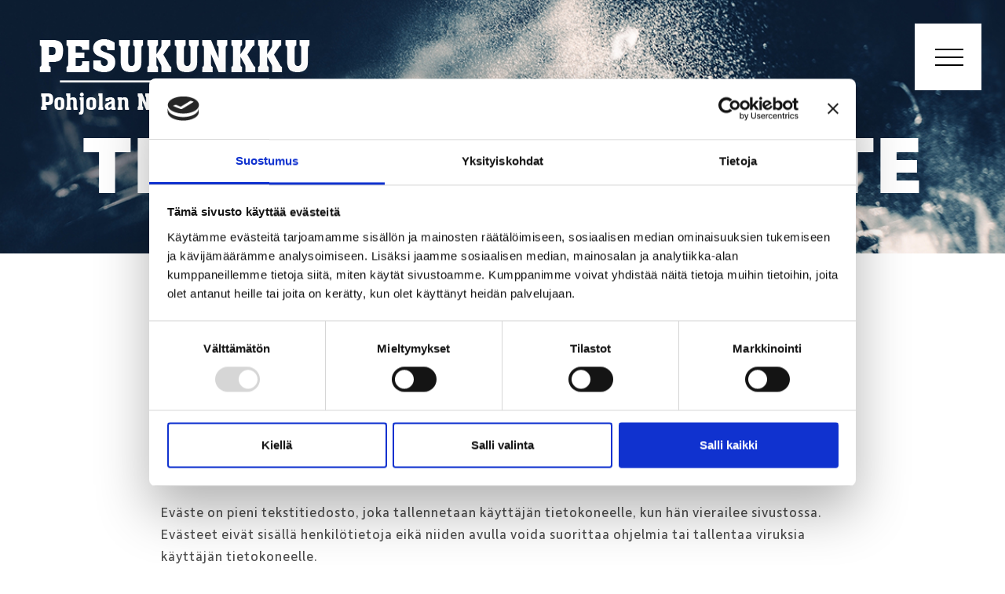

--- FILE ---
content_type: text/html; charset=UTF-8
request_url: https://www.pesukunkku.fi/tietosuojaseloste/
body_size: 9295
content:
<!DOCTYPE html>
<html lang="fi">
<head>
<script id="Cookiebot" src="https://consent.cookiebot.com/uc.js" data-cbid="19420807-c1e7-491f-923b-55d2be3849d8" data-blockingmode="auto" type="text/javascript"></script>
	<!-- Google tag (gtag.js) -->
	<script async src="https://www.googletagmanager.com/gtag/js?id=AW-520440361"></script>
	<script>
		window.dataLayer = window.dataLayer || [];
		function gtag(){dataLayer.push(arguments);}
		gtag('js', new Date());

		gtag('config', 'AW-520440361');
	</script>
	<!-- Event snippet for Website traffic conversion page -->
	<script>
		gtag('event', 'conversion', {'send_to': 'AW-520440361/ECPFCNDAuf8BEKmUlfgB'});
	</script>
	<meta charset="UTF-8">
	<meta name="viewport" content="width=device-width, initial-scale=1, shrink-to-fit=no">
	<link rel="profile" href="http://gmpg.org/xfn/11">
	<script type="text/javascript" data-cookieconsent="ignore">
	window.dataLayer = window.dataLayer || [];

	function gtag() {
		dataLayer.push(arguments);
	}

	gtag("consent", "default", {
		ad_personalization: "denied",
		ad_storage: "denied",
		ad_user_data: "denied",
		analytics_storage: "denied",
		functionality_storage: "denied",
		personalization_storage: "denied",
		security_storage: "granted",
		wait_for_update: 500,
	});
	gtag("set", "ads_data_redaction", true);
	gtag("set", "url_passthrough", true);
</script>
<script type="text/javascript"
		id="Cookiebot"
		src="https://consent.cookiebot.com/uc.js"
		data-implementation="wp"
		data-cbid="9f80ff9a-c111-4900-986f-d4b8ba3fb531"
							data-blockingmode="auto"
	></script>
<meta name='robots' content='index, follow, max-image-preview:large, max-snippet:-1, max-video-preview:-1' />
	<style>img:is([sizes="auto" i], [sizes^="auto," i]) { contain-intrinsic-size: 3000px 1500px }</style>
	<link rel="alternate" hreflang="fi" href="https://www.pesukunkku.fi/tietosuojaseloste/" />
<link rel="alternate" hreflang="x-default" href="https://www.pesukunkku.fi/tietosuojaseloste/" />

	<!-- This site is optimized with the Yoast SEO plugin v26.8 - https://yoast.com/product/yoast-seo-wordpress/ -->
	<title>Tietosuojaseloste &#8211; Pesukunkku</title>
	<link rel="canonical" href="https://www.pesukunkku.fi/tietosuojaseloste/" />
	<meta property="og:locale" content="fi_FI" />
	<meta property="og:type" content="article" />
	<meta property="og:title" content="Tietosuojaseloste &#8211; Pesukunkku" />
	<meta property="og:description" content="[...]Read More..." />
	<meta property="og:url" content="https://www.pesukunkku.fi/tietosuojaseloste/" />
	<meta property="og:site_name" content="Pesukunkku" />
	<meta property="article:publisher" content="https://www.facebook.com/kunkkupesulat" />
	<meta property="article:modified_time" content="2020-10-27T09:05:33+00:00" />
	<meta property="og:image" content="https://www.pesukunkku.fi/wp-content/uploads/2020/09/yristys.jpg" />
	<meta property="og:image:width" content="1217" />
	<meta property="og:image:height" content="599" />
	<meta property="og:image:type" content="image/jpeg" />
	<meta name="twitter:card" content="summary_large_image" />
	<script type="application/ld+json" class="yoast-schema-graph">{"@context":"https://schema.org","@graph":[{"@type":"WebPage","@id":"https://www.pesukunkku.fi/tietosuojaseloste/","url":"https://www.pesukunkku.fi/tietosuojaseloste/","name":"Tietosuojaseloste &#8211; Pesukunkku","isPartOf":{"@id":"https://www.pesukunkku.fi/#website"},"primaryImageOfPage":{"@id":"https://www.pesukunkku.fi/tietosuojaseloste/#primaryimage"},"image":{"@id":"https://www.pesukunkku.fi/tietosuojaseloste/#primaryimage"},"thumbnailUrl":"https://www.pesukunkku.fi/wp-content/uploads/2020/09/yristys.jpg","datePublished":"2020-09-02T08:51:03+00:00","dateModified":"2020-10-27T09:05:33+00:00","breadcrumb":{"@id":"https://www.pesukunkku.fi/tietosuojaseloste/#breadcrumb"},"inLanguage":"fi","potentialAction":[{"@type":"ReadAction","target":["https://www.pesukunkku.fi/tietosuojaseloste/"]}]},{"@type":"ImageObject","inLanguage":"fi","@id":"https://www.pesukunkku.fi/tietosuojaseloste/#primaryimage","url":"https://www.pesukunkku.fi/wp-content/uploads/2020/09/yristys.jpg","contentUrl":"https://www.pesukunkku.fi/wp-content/uploads/2020/09/yristys.jpg","width":1217,"height":599,"caption":"Pesukunkulle vastuullisuus on tärkeä perusarvo"},{"@type":"BreadcrumbList","@id":"https://www.pesukunkku.fi/tietosuojaseloste/#breadcrumb","itemListElement":[{"@type":"ListItem","position":1,"name":"Etusivu","item":"https://www.pesukunkku.fi/"},{"@type":"ListItem","position":2,"name":"Tietosuojaseloste"}]},{"@type":"WebSite","@id":"https://www.pesukunkku.fi/#website","url":"https://www.pesukunkku.fi/","name":"Pesukunkku","description":"Pohjolan nopein pesukatu","publisher":{"@id":"https://www.pesukunkku.fi/#organization"},"potentialAction":[{"@type":"SearchAction","target":{"@type":"EntryPoint","urlTemplate":"https://www.pesukunkku.fi/?s={search_term_string}"},"query-input":{"@type":"PropertyValueSpecification","valueRequired":true,"valueName":"search_term_string"}}],"inLanguage":"fi"},{"@type":"Organization","@id":"https://www.pesukunkku.fi/#organization","name":"Pesukunkku","url":"https://www.pesukunkku.fi/","logo":{"@type":"ImageObject","inLanguage":"fi","@id":"https://www.pesukunkku.fi/#/schema/logo/image/","url":"https://www.pesukunkku.fi/wp-content/uploads/2020/09/Pesukunkku.png","contentUrl":"https://www.pesukunkku.fi/wp-content/uploads/2020/09/Pesukunkku.png","width":227,"height":154,"caption":"Pesukunkku"},"image":{"@id":"https://www.pesukunkku.fi/#/schema/logo/image/"},"sameAs":["https://www.facebook.com/kunkkupesulat","https://www.instagram.com/pesukunkku/"]}]}</script>
	<!-- / Yoast SEO plugin. -->


<link rel='dns-prefetch' href='//www.googletagmanager.com' />
<link rel="alternate" type="application/rss+xml" title="Pesukunkku &raquo; syöte" href="https://www.pesukunkku.fi/feed/" />
<link rel="alternate" type="application/rss+xml" title="Pesukunkku &raquo; kommenttien syöte" href="https://www.pesukunkku.fi/comments/feed/" />
<link rel="alternate" type="application/rss+xml" title="Pesukunkku &raquo; Tietosuojaseloste kommenttien syöte" href="https://www.pesukunkku.fi/tietosuojaseloste/feed/" />
<script>
window._wpemojiSettings = {"baseUrl":"https:\/\/s.w.org\/images\/core\/emoji\/16.0.1\/72x72\/","ext":".png","svgUrl":"https:\/\/s.w.org\/images\/core\/emoji\/16.0.1\/svg\/","svgExt":".svg","source":{"concatemoji":"https:\/\/www.pesukunkku.fi\/wp-includes\/js\/wp-emoji-release.min.js?ver=6.8.3"}};
/*! This file is auto-generated */
!function(s,n){var o,i,e;function c(e){try{var t={supportTests:e,timestamp:(new Date).valueOf()};sessionStorage.setItem(o,JSON.stringify(t))}catch(e){}}function p(e,t,n){e.clearRect(0,0,e.canvas.width,e.canvas.height),e.fillText(t,0,0);var t=new Uint32Array(e.getImageData(0,0,e.canvas.width,e.canvas.height).data),a=(e.clearRect(0,0,e.canvas.width,e.canvas.height),e.fillText(n,0,0),new Uint32Array(e.getImageData(0,0,e.canvas.width,e.canvas.height).data));return t.every(function(e,t){return e===a[t]})}function u(e,t){e.clearRect(0,0,e.canvas.width,e.canvas.height),e.fillText(t,0,0);for(var n=e.getImageData(16,16,1,1),a=0;a<n.data.length;a++)if(0!==n.data[a])return!1;return!0}function f(e,t,n,a){switch(t){case"flag":return n(e,"\ud83c\udff3\ufe0f\u200d\u26a7\ufe0f","\ud83c\udff3\ufe0f\u200b\u26a7\ufe0f")?!1:!n(e,"\ud83c\udde8\ud83c\uddf6","\ud83c\udde8\u200b\ud83c\uddf6")&&!n(e,"\ud83c\udff4\udb40\udc67\udb40\udc62\udb40\udc65\udb40\udc6e\udb40\udc67\udb40\udc7f","\ud83c\udff4\u200b\udb40\udc67\u200b\udb40\udc62\u200b\udb40\udc65\u200b\udb40\udc6e\u200b\udb40\udc67\u200b\udb40\udc7f");case"emoji":return!a(e,"\ud83e\udedf")}return!1}function g(e,t,n,a){var r="undefined"!=typeof WorkerGlobalScope&&self instanceof WorkerGlobalScope?new OffscreenCanvas(300,150):s.createElement("canvas"),o=r.getContext("2d",{willReadFrequently:!0}),i=(o.textBaseline="top",o.font="600 32px Arial",{});return e.forEach(function(e){i[e]=t(o,e,n,a)}),i}function t(e){var t=s.createElement("script");t.src=e,t.defer=!0,s.head.appendChild(t)}"undefined"!=typeof Promise&&(o="wpEmojiSettingsSupports",i=["flag","emoji"],n.supports={everything:!0,everythingExceptFlag:!0},e=new Promise(function(e){s.addEventListener("DOMContentLoaded",e,{once:!0})}),new Promise(function(t){var n=function(){try{var e=JSON.parse(sessionStorage.getItem(o));if("object"==typeof e&&"number"==typeof e.timestamp&&(new Date).valueOf()<e.timestamp+604800&&"object"==typeof e.supportTests)return e.supportTests}catch(e){}return null}();if(!n){if("undefined"!=typeof Worker&&"undefined"!=typeof OffscreenCanvas&&"undefined"!=typeof URL&&URL.createObjectURL&&"undefined"!=typeof Blob)try{var e="postMessage("+g.toString()+"("+[JSON.stringify(i),f.toString(),p.toString(),u.toString()].join(",")+"));",a=new Blob([e],{type:"text/javascript"}),r=new Worker(URL.createObjectURL(a),{name:"wpTestEmojiSupports"});return void(r.onmessage=function(e){c(n=e.data),r.terminate(),t(n)})}catch(e){}c(n=g(i,f,p,u))}t(n)}).then(function(e){for(var t in e)n.supports[t]=e[t],n.supports.everything=n.supports.everything&&n.supports[t],"flag"!==t&&(n.supports.everythingExceptFlag=n.supports.everythingExceptFlag&&n.supports[t]);n.supports.everythingExceptFlag=n.supports.everythingExceptFlag&&!n.supports.flag,n.DOMReady=!1,n.readyCallback=function(){n.DOMReady=!0}}).then(function(){return e}).then(function(){var e;n.supports.everything||(n.readyCallback(),(e=n.source||{}).concatemoji?t(e.concatemoji):e.wpemoji&&e.twemoji&&(t(e.twemoji),t(e.wpemoji)))}))}((window,document),window._wpemojiSettings);
</script>

<style id='wp-emoji-styles-inline-css'>

	img.wp-smiley, img.emoji {
		display: inline !important;
		border: none !important;
		box-shadow: none !important;
		height: 1em !important;
		width: 1em !important;
		margin: 0 0.07em !important;
		vertical-align: -0.1em !important;
		background: none !important;
		padding: 0 !important;
	}
</style>
<link rel='stylesheet' id='wp-block-library-css' href='https://www.pesukunkku.fi/wp-includes/css/dist/block-library/style.min.css?ver=6.8.3' media='all' />
<style id='classic-theme-styles-inline-css'>
/*! This file is auto-generated */
.wp-block-button__link{color:#fff;background-color:#32373c;border-radius:9999px;box-shadow:none;text-decoration:none;padding:calc(.667em + 2px) calc(1.333em + 2px);font-size:1.125em}.wp-block-file__button{background:#32373c;color:#fff;text-decoration:none}
</style>
<style id='global-styles-inline-css'>
:root{--wp--preset--aspect-ratio--square: 1;--wp--preset--aspect-ratio--4-3: 4/3;--wp--preset--aspect-ratio--3-4: 3/4;--wp--preset--aspect-ratio--3-2: 3/2;--wp--preset--aspect-ratio--2-3: 2/3;--wp--preset--aspect-ratio--16-9: 16/9;--wp--preset--aspect-ratio--9-16: 9/16;--wp--preset--color--black: #000000;--wp--preset--color--cyan-bluish-gray: #abb8c3;--wp--preset--color--white: #ffffff;--wp--preset--color--pale-pink: #f78da7;--wp--preset--color--vivid-red: #cf2e2e;--wp--preset--color--luminous-vivid-orange: #ff6900;--wp--preset--color--luminous-vivid-amber: #fcb900;--wp--preset--color--light-green-cyan: #7bdcb5;--wp--preset--color--vivid-green-cyan: #00d084;--wp--preset--color--pale-cyan-blue: #8ed1fc;--wp--preset--color--vivid-cyan-blue: #0693e3;--wp--preset--color--vivid-purple: #9b51e0;--wp--preset--gradient--vivid-cyan-blue-to-vivid-purple: linear-gradient(135deg,rgba(6,147,227,1) 0%,rgb(155,81,224) 100%);--wp--preset--gradient--light-green-cyan-to-vivid-green-cyan: linear-gradient(135deg,rgb(122,220,180) 0%,rgb(0,208,130) 100%);--wp--preset--gradient--luminous-vivid-amber-to-luminous-vivid-orange: linear-gradient(135deg,rgba(252,185,0,1) 0%,rgba(255,105,0,1) 100%);--wp--preset--gradient--luminous-vivid-orange-to-vivid-red: linear-gradient(135deg,rgba(255,105,0,1) 0%,rgb(207,46,46) 100%);--wp--preset--gradient--very-light-gray-to-cyan-bluish-gray: linear-gradient(135deg,rgb(238,238,238) 0%,rgb(169,184,195) 100%);--wp--preset--gradient--cool-to-warm-spectrum: linear-gradient(135deg,rgb(74,234,220) 0%,rgb(151,120,209) 20%,rgb(207,42,186) 40%,rgb(238,44,130) 60%,rgb(251,105,98) 80%,rgb(254,248,76) 100%);--wp--preset--gradient--blush-light-purple: linear-gradient(135deg,rgb(255,206,236) 0%,rgb(152,150,240) 100%);--wp--preset--gradient--blush-bordeaux: linear-gradient(135deg,rgb(254,205,165) 0%,rgb(254,45,45) 50%,rgb(107,0,62) 100%);--wp--preset--gradient--luminous-dusk: linear-gradient(135deg,rgb(255,203,112) 0%,rgb(199,81,192) 50%,rgb(65,88,208) 100%);--wp--preset--gradient--pale-ocean: linear-gradient(135deg,rgb(255,245,203) 0%,rgb(182,227,212) 50%,rgb(51,167,181) 100%);--wp--preset--gradient--electric-grass: linear-gradient(135deg,rgb(202,248,128) 0%,rgb(113,206,126) 100%);--wp--preset--gradient--midnight: linear-gradient(135deg,rgb(2,3,129) 0%,rgb(40,116,252) 100%);--wp--preset--font-size--small: 13px;--wp--preset--font-size--medium: 20px;--wp--preset--font-size--large: 36px;--wp--preset--font-size--x-large: 42px;--wp--preset--spacing--20: 0.44rem;--wp--preset--spacing--30: 0.67rem;--wp--preset--spacing--40: 1rem;--wp--preset--spacing--50: 1.5rem;--wp--preset--spacing--60: 2.25rem;--wp--preset--spacing--70: 3.38rem;--wp--preset--spacing--80: 5.06rem;--wp--preset--shadow--natural: 6px 6px 9px rgba(0, 0, 0, 0.2);--wp--preset--shadow--deep: 12px 12px 50px rgba(0, 0, 0, 0.4);--wp--preset--shadow--sharp: 6px 6px 0px rgba(0, 0, 0, 0.2);--wp--preset--shadow--outlined: 6px 6px 0px -3px rgba(255, 255, 255, 1), 6px 6px rgba(0, 0, 0, 1);--wp--preset--shadow--crisp: 6px 6px 0px rgba(0, 0, 0, 1);}:where(.is-layout-flex){gap: 0.5em;}:where(.is-layout-grid){gap: 0.5em;}body .is-layout-flex{display: flex;}.is-layout-flex{flex-wrap: wrap;align-items: center;}.is-layout-flex > :is(*, div){margin: 0;}body .is-layout-grid{display: grid;}.is-layout-grid > :is(*, div){margin: 0;}:where(.wp-block-columns.is-layout-flex){gap: 2em;}:where(.wp-block-columns.is-layout-grid){gap: 2em;}:where(.wp-block-post-template.is-layout-flex){gap: 1.25em;}:where(.wp-block-post-template.is-layout-grid){gap: 1.25em;}.has-black-color{color: var(--wp--preset--color--black) !important;}.has-cyan-bluish-gray-color{color: var(--wp--preset--color--cyan-bluish-gray) !important;}.has-white-color{color: var(--wp--preset--color--white) !important;}.has-pale-pink-color{color: var(--wp--preset--color--pale-pink) !important;}.has-vivid-red-color{color: var(--wp--preset--color--vivid-red) !important;}.has-luminous-vivid-orange-color{color: var(--wp--preset--color--luminous-vivid-orange) !important;}.has-luminous-vivid-amber-color{color: var(--wp--preset--color--luminous-vivid-amber) !important;}.has-light-green-cyan-color{color: var(--wp--preset--color--light-green-cyan) !important;}.has-vivid-green-cyan-color{color: var(--wp--preset--color--vivid-green-cyan) !important;}.has-pale-cyan-blue-color{color: var(--wp--preset--color--pale-cyan-blue) !important;}.has-vivid-cyan-blue-color{color: var(--wp--preset--color--vivid-cyan-blue) !important;}.has-vivid-purple-color{color: var(--wp--preset--color--vivid-purple) !important;}.has-black-background-color{background-color: var(--wp--preset--color--black) !important;}.has-cyan-bluish-gray-background-color{background-color: var(--wp--preset--color--cyan-bluish-gray) !important;}.has-white-background-color{background-color: var(--wp--preset--color--white) !important;}.has-pale-pink-background-color{background-color: var(--wp--preset--color--pale-pink) !important;}.has-vivid-red-background-color{background-color: var(--wp--preset--color--vivid-red) !important;}.has-luminous-vivid-orange-background-color{background-color: var(--wp--preset--color--luminous-vivid-orange) !important;}.has-luminous-vivid-amber-background-color{background-color: var(--wp--preset--color--luminous-vivid-amber) !important;}.has-light-green-cyan-background-color{background-color: var(--wp--preset--color--light-green-cyan) !important;}.has-vivid-green-cyan-background-color{background-color: var(--wp--preset--color--vivid-green-cyan) !important;}.has-pale-cyan-blue-background-color{background-color: var(--wp--preset--color--pale-cyan-blue) !important;}.has-vivid-cyan-blue-background-color{background-color: var(--wp--preset--color--vivid-cyan-blue) !important;}.has-vivid-purple-background-color{background-color: var(--wp--preset--color--vivid-purple) !important;}.has-black-border-color{border-color: var(--wp--preset--color--black) !important;}.has-cyan-bluish-gray-border-color{border-color: var(--wp--preset--color--cyan-bluish-gray) !important;}.has-white-border-color{border-color: var(--wp--preset--color--white) !important;}.has-pale-pink-border-color{border-color: var(--wp--preset--color--pale-pink) !important;}.has-vivid-red-border-color{border-color: var(--wp--preset--color--vivid-red) !important;}.has-luminous-vivid-orange-border-color{border-color: var(--wp--preset--color--luminous-vivid-orange) !important;}.has-luminous-vivid-amber-border-color{border-color: var(--wp--preset--color--luminous-vivid-amber) !important;}.has-light-green-cyan-border-color{border-color: var(--wp--preset--color--light-green-cyan) !important;}.has-vivid-green-cyan-border-color{border-color: var(--wp--preset--color--vivid-green-cyan) !important;}.has-pale-cyan-blue-border-color{border-color: var(--wp--preset--color--pale-cyan-blue) !important;}.has-vivid-cyan-blue-border-color{border-color: var(--wp--preset--color--vivid-cyan-blue) !important;}.has-vivid-purple-border-color{border-color: var(--wp--preset--color--vivid-purple) !important;}.has-vivid-cyan-blue-to-vivid-purple-gradient-background{background: var(--wp--preset--gradient--vivid-cyan-blue-to-vivid-purple) !important;}.has-light-green-cyan-to-vivid-green-cyan-gradient-background{background: var(--wp--preset--gradient--light-green-cyan-to-vivid-green-cyan) !important;}.has-luminous-vivid-amber-to-luminous-vivid-orange-gradient-background{background: var(--wp--preset--gradient--luminous-vivid-amber-to-luminous-vivid-orange) !important;}.has-luminous-vivid-orange-to-vivid-red-gradient-background{background: var(--wp--preset--gradient--luminous-vivid-orange-to-vivid-red) !important;}.has-very-light-gray-to-cyan-bluish-gray-gradient-background{background: var(--wp--preset--gradient--very-light-gray-to-cyan-bluish-gray) !important;}.has-cool-to-warm-spectrum-gradient-background{background: var(--wp--preset--gradient--cool-to-warm-spectrum) !important;}.has-blush-light-purple-gradient-background{background: var(--wp--preset--gradient--blush-light-purple) !important;}.has-blush-bordeaux-gradient-background{background: var(--wp--preset--gradient--blush-bordeaux) !important;}.has-luminous-dusk-gradient-background{background: var(--wp--preset--gradient--luminous-dusk) !important;}.has-pale-ocean-gradient-background{background: var(--wp--preset--gradient--pale-ocean) !important;}.has-electric-grass-gradient-background{background: var(--wp--preset--gradient--electric-grass) !important;}.has-midnight-gradient-background{background: var(--wp--preset--gradient--midnight) !important;}.has-small-font-size{font-size: var(--wp--preset--font-size--small) !important;}.has-medium-font-size{font-size: var(--wp--preset--font-size--medium) !important;}.has-large-font-size{font-size: var(--wp--preset--font-size--large) !important;}.has-x-large-font-size{font-size: var(--wp--preset--font-size--x-large) !important;}
:where(.wp-block-post-template.is-layout-flex){gap: 1.25em;}:where(.wp-block-post-template.is-layout-grid){gap: 1.25em;}
:where(.wp-block-columns.is-layout-flex){gap: 2em;}:where(.wp-block-columns.is-layout-grid){gap: 2em;}
:root :where(.wp-block-pullquote){font-size: 1.5em;line-height: 1.6;}
</style>
<link rel='stylesheet' id='wpml-menu-item-0-css' href='https://www.pesukunkku.fi/wp-content/plugins/sitepress-multilingual-cms/templates/language-switchers/menu-item/style.min.css?ver=1' media='all' />
<link rel='stylesheet' id='understrap-styles-css' href='https://www.pesukunkku.fi/wp-content/themes/pesukunkku/css/theme.min.css?ver=0.9.4.1741944508' media='all' />
<script id="wpml-cookie-js-extra">
var wpml_cookies = {"wp-wpml_current_language":{"value":"fi","expires":1,"path":"\/"}};
var wpml_cookies = {"wp-wpml_current_language":{"value":"fi","expires":1,"path":"\/"}};
</script>
<script src="https://www.pesukunkku.fi/wp-content/plugins/sitepress-multilingual-cms/res/js/cookies/language-cookie.js?ver=476000" id="wpml-cookie-js" defer data-wp-strategy="defer"></script>
<script src="https://www.pesukunkku.fi/wp-includes/js/jquery/jquery.min.js?ver=3.7.1" id="jquery-core-js"></script>
<script src="https://www.pesukunkku.fi/wp-includes/js/jquery/jquery-migrate.min.js?ver=3.4.1" id="jquery-migrate-js"></script>

<!-- Google tag (gtag.js) snippet added by Site Kit -->
<!-- Google Analytics snippet added by Site Kit -->
<script src="https://www.googletagmanager.com/gtag/js?id=G-KH2BYJQZN7" id="google_gtagjs-js" async></script>
<script id="google_gtagjs-js-after">
window.dataLayer = window.dataLayer || [];function gtag(){dataLayer.push(arguments);}
gtag("set","linker",{"domains":["www.pesukunkku.fi"]});
gtag("js", new Date());
gtag("set", "developer_id.dZTNiMT", true);
gtag("config", "G-KH2BYJQZN7");
 window._googlesitekit = window._googlesitekit || {}; window._googlesitekit.throttledEvents = []; window._googlesitekit.gtagEvent = (name, data) => { var key = JSON.stringify( { name, data } ); if ( !! window._googlesitekit.throttledEvents[ key ] ) { return; } window._googlesitekit.throttledEvents[ key ] = true; setTimeout( () => { delete window._googlesitekit.throttledEvents[ key ]; }, 5 ); gtag( "event", name, { ...data, event_source: "site-kit" } ); };
</script>
<link rel="https://api.w.org/" href="https://www.pesukunkku.fi/wp-json/" /><link rel="alternate" title="JSON" type="application/json" href="https://www.pesukunkku.fi/wp-json/wp/v2/pages/3" /><link rel="EditURI" type="application/rsd+xml" title="RSD" href="https://www.pesukunkku.fi/xmlrpc.php?rsd" />
<meta name="generator" content="WordPress 6.8.3" />
<link rel='shortlink' href='https://www.pesukunkku.fi/?p=3' />
<link rel="alternate" title="oEmbed (JSON)" type="application/json+oembed" href="https://www.pesukunkku.fi/wp-json/oembed/1.0/embed?url=https%3A%2F%2Fwww.pesukunkku.fi%2Ftietosuojaseloste%2F" />
<link rel="alternate" title="oEmbed (XML)" type="text/xml+oembed" href="https://www.pesukunkku.fi/wp-json/oembed/1.0/embed?url=https%3A%2F%2Fwww.pesukunkku.fi%2Ftietosuojaseloste%2F&#038;format=xml" />
<meta name="generator" content="WPML ver:4.7.6 stt:1,18;" />
<!-- start Simple Custom CSS and JS -->
<style>
@media (min-width:501px) {
	p.negative-margin {
		margin-top:-10rem;
	}
}
</style>
<!-- end Simple Custom CSS and JS -->
<!-- start Simple Custom CSS and JS -->
<style>
.sopimusvaihtoehdot {
  padding-top: 6rem;
  text-align: center; }
  .sopimusvaihtoehdot hr {
    margin: 2rem auto;
    border-top: 1px solid #fdd545;
    width: 75%; }
  .sopimusvaihtoehdot h2 {
    color: #fdd545; }
  .sopimusvaihtoehdot h4, .sopimusvaihtoehdot h5, .sopimusvaihtoehdot a.button {
    font-family: 'Olivetta';
    text-transform: uppercase; }
  .sopimusvaihtoehdot h3 {
    color: #fdd545;
    font-size: 3rem; }
  .sopimusvaihtoehdot h4 {
    font-size: 1rem; }
  .sopimusvaihtoehdot h5 {
    letter-spacing: 0.2em;
    font-weight: 200;
    font-size: 1.2rem;
    line-height: 1.8; }
  .sopimusvaihtoehdot p {
    -webkit-box-flex: 1;
    -webkit-flex-grow: 1;
       -moz-box-flex: 1;
        -ms-flex-positive: 1;
            flex-grow: 1; }

.sopimus-paivitys {
  background-position: center;
  background-size: cover;
  padding: 6rem 0;
  color: #fff; }
  .sopimus-paivitys .nuoli {
    width: 2rem; }
    @media (max-width: 767px) {
      .sopimus-paivitys .nuoli {
        -webkit-transform: rotate(90deg);
           -moz-transform: rotate(90deg);
            -ms-transform: rotate(90deg);
             -o-transform: rotate(90deg);
                transform: rotate(90deg);
        margin-top: 3rem;
        margin-bottom: 3rem; } }
  .sopimus-paivitys hr {
    margin: 2rem auto;
    border-top: 1px solid #fdd545;
    width: 75%; }
  .sopimus-paivitys h2, .sopimus-paivitys h3 {
    color: #fdd545; }
  .sopimus-paivitys h3 {
    font-size: 3rem; }
    .sopimus-paivitys h3 span {
      font-weight: 200;
      font-size: 2rem; }
  .sopimus-paivitys h4 {
    margin-bottom: 1.5rem;
    font-weight: 200;
    font-size: 1rem;
    line-height: 1.8;
    letter-spacing: 0.2em;
    font-family: 'Olivetta';
    text-transform: uppercase; }
  .sopimus-paivitys h5 {
    font-family: 'Olivetta';
    font-weight: 200; }

.sovellus-simple {
  padding: 6rem 0; }
  .sovellus-simple h2 {
    color: #fdd545; }
</style>
<!-- end Simple Custom CSS and JS -->
<meta name="generator" content="Site Kit by Google 1.170.0" /><link rel="pingback" href="https://www.pesukunkku.fi/xmlrpc.php">
<meta name="mobile-web-app-capable" content="yes">
<meta name="apple-mobile-web-app-capable" content="yes">
<meta name="apple-mobile-web-app-title" content="Pesukunkku - Pohjolan nopein pesukatu">
<link rel="icon" href="https://www.pesukunkku.fi/wp-content/uploads/2020/09/cropped-512x512_pesukunkku_favicon-32x32.png" sizes="32x32" />
<link rel="icon" href="https://www.pesukunkku.fi/wp-content/uploads/2020/09/cropped-512x512_pesukunkku_favicon-192x192.png" sizes="192x192" />
<link rel="apple-touch-icon" href="https://www.pesukunkku.fi/wp-content/uploads/2020/09/cropped-512x512_pesukunkku_favicon-180x180.png" />
<meta name="msapplication-TileImage" content="https://www.pesukunkku.fi/wp-content/uploads/2020/09/cropped-512x512_pesukunkku_favicon-270x270.png" />
	<style>
	@import url('https://fonts.googleapis.com/css2?family=PT+Serif&display=swap');
	</style>
</head>



<body class="privacy-policy wp-singular page-template-default page page-id-3 wp-custom-logo wp-embed-responsive wp-theme-pesukunkku" itemscope itemtype="http://schema.org/WebSite">

<div class="site" id="page">

	<!-- ******************* The Navbar Area ******************* -->
	<div id="wrapper-navbar">

		<a class="skip-link sr-only sr-only-focusable" href="#content">Skip to content</a>

		<nav id="main-nav" class="navbar" aria-labelledby="main-nav-label">

			<h2 id="main-nav-label" class="sr-only">
				Main Navigation			</h2>

		
					<!-- Your site title as branding in the menu -->
					<a href="https://www.pesukunkku.fi/" class="navbar-brand custom-logo-link" rel="home"><img width="345" height="96" src="https://www.pesukunkku.fi/wp-content/uploads/2020/09/logo.png" class="img-fluid" alt="Pesukunkku" decoding="async" srcset="https://www.pesukunkku.fi/wp-content/uploads/2020/09/logo.png 345w, https://www.pesukunkku.fi/wp-content/uploads/2020/09/logo-300x83.png 300w" sizes="(max-width: 345px) 100vw, 345px" /></a>					<!-- end custom logo -->

					<button class="navbar-toggler collapsed" type="button" data-toggle="collapse" data-target="#meganav" aria-controls="navbarNavDropdown" aria-expanded="false" aria-label="Toggle navigation">
						<span class="navbar-toggler-icon"></span>
						<span class="navbar-toggler-icon"></span>
						<span class="navbar-toggler-icon"></span>
					</button>

				<!-- The WordPress Menu goes here -->
				<div id="meganav" class="navigaatio"><ul id="main-menu" class="navbar-nav"><li itemscope="itemscope" itemtype="https://www.schema.org/SiteNavigationElement" id="menu-item-47" class="menu-item menu-item-type-post_type menu-item-object-page menu-item-home menu-item-47 nav-item"><a title="Etusivu" href="https://www.pesukunkku.fi/" class="nav-link">Etusivu</a></li>
<li itemscope="itemscope" itemtype="https://www.schema.org/SiteNavigationElement" id="menu-item-48" class="menu-item menu-item-type-post_type menu-item-object-page menu-item-48 nav-item"><a title="Autopesut" href="https://www.pesukunkku.fi/autopesut/" class="nav-link">Autopesut</a></li>
<li itemscope="itemscope" itemtype="https://www.schema.org/SiteNavigationElement" id="menu-item-234" class="menu-item menu-item-type-post_type menu-item-object-page menu-item-234 nav-item"><a title="Sopimukset" href="https://www.pesukunkku.fi/sopimukset/" class="nav-link">Sopimukset</a></li>
<li itemscope="itemscope" itemtype="https://www.schema.org/SiteNavigationElement" id="menu-item-556" class="menu-item menu-item-type-post_type menu-item-object-page menu-item-556 nav-item"><a title="Yritysasiakkaat" href="https://www.pesukunkku.fi/yritysasiakkaat/" class="nav-link">Yritysasiakkaat</a></li>
<li itemscope="itemscope" itemtype="https://www.schema.org/SiteNavigationElement" id="menu-item-206" class="menu-item menu-item-type-post_type menu-item-object-page menu-item-206 nav-item"><a title="Info ja ohjeet" href="https://www.pesukunkku.fi/info/" class="nav-link">Info ja ohjeet</a></li>
<li itemscope="itemscope" itemtype="https://www.schema.org/SiteNavigationElement" id="menu-item-143" class="menu-item menu-item-type-post_type menu-item-object-page menu-item-143 nav-item"><a title="Yritys" href="https://www.pesukunkku.fi/yritys/" class="nav-link">Yritys</a></li>
<li itemscope="itemscope" itemtype="https://www.schema.org/SiteNavigationElement" id="menu-item-1181" class="menu-item menu-item-type-post_type menu-item-object-page menu-item-1181 nav-item"><a title="Henkilökunta" href="https://www.pesukunkku.fi/henkilokunta/" class="nav-link">Henkilökunta</a></li>
<li itemscope="itemscope" itemtype="https://www.schema.org/SiteNavigationElement" id="menu-item-434" class="menu-item menu-item-type-post_type menu-item-object-page menu-item-434 nav-item"><a title="Vastuullisuus" href="https://www.pesukunkku.fi/vastuullisuus/" class="nav-link">Vastuullisuus</a></li>
<li itemscope="itemscope" itemtype="https://www.schema.org/SiteNavigationElement" id="menu-item-934" class="menu-item menu-item-type-post_type menu-item-object-page menu-item-934 nav-item"><a title="Artikkelit" href="https://www.pesukunkku.fi/artikkelit/" class="nav-link">Artikkelit</a></li>
</ul></div>			
		</nav><!-- .site-navigation -->

	</div><!-- #wrapper-navbar end -->

<div class="headerimage row" style="background-image: url(https://www.pesukunkku.fi/wp-content/uploads/2020/09/yristys.jpg);">
	<div class="container tekstit mb-5">
		<div class="row justify-content-center">
			<div class="col-lg-12">
				<h1><div class="text">Tietosuojaseloste</div></h1>
			</div>
		</div>
	</div>
</div>


										<div class="normaali_tekstielementti">
				<div class="container">
					<div class="row">
						<div class="col-sm-12 d-flex flex-column align-items-center">
															<h2 style="text-align: center;">Tietoa Pesukunkku-sivuston käyttämistä evästeistä</h2>
<p style="text-align: left;">Eväste on pieni tekstitiedosto, joka tallennetaan käyttäjän tietokoneelle, kun hän vierailee sivustossa. Evästeet eivät sisällä henkilötietoja eikä niiden avulla voida suorittaa ohjelmia tai tallentaa viruksia käyttäjän tietokoneelle.</p>
<p style="text-align: left;"><strong>Evästeet tässä sivustossa</strong></p>
<p style="text-align: left;">Sivustomme käyttää evästeitä sivuston käytön analysointiin ja sinulle sopivan mainonnan tarjoamiseen. Käytämme sivuston kävijäliikenteen seurantaan Googlen Analytics -palvelua. Se kerää tilastotietoa esimerkiksi sivun kävijämäärästä sekä suosituimmista sisällöistä. Sivustomme sisältää Googlen evästeiden lisäksi myös sosiaalisten verkostojen, kuten Facebookin evästeitä. Nämä evästeet keräävät tietoja esimerkiksi käyttäjien kiinnostuksen kohteista, joiden avulla voimme kohdentaa viestintäämme sisällöistämme kiinnostuneelle yleisölle.</p>
<p style="text-align: left;"><strong>Evästeiden käytön estäminen selaimessa</strong></p>
<p style="text-align: left;">Jos haluat estää evästeet, muuta selaimesi evästeasetuksia. Lisätietoja evästeiden hallinnasta selaimessasi on osoitteessa http://aboutcookies.org/. Jos estät evästeiden käytön selainohjelmassasi, laitettasi ei seurata, kun vierailet sivustossa.</p>
							
						</div>
					</div>
				</div>
			</div>
				
		
																							


	<div class="container-fluid footer-some">
		<div class="row justify-content-center text-center">
			<div class="col-12">
				<h2>Seuraa meitä</h2>
			</div>
							<div class="col-lg-2 col-sm-3 col d-flex flex-column justify-content-center">
					<a href="https://www.facebook.com/kunkkupesulat/" target="_blank">
						<img src="https://www.pesukunkku.fi/wp-content/themes/pesukunkku/img/facebook.svg" />					</a>
				</div>
							<div class="col-lg-2 col-sm-3 col d-flex flex-column justify-content-center">
					<a href="https://www.instagram.com/pesukunkku/" target="_blank">
						<img src="https://www.pesukunkku.fi/wp-content/themes/pesukunkku/img/instagram.svg" />					</a>
				</div>
							<div class="col-lg-2 col-sm-3 col d-flex flex-column justify-content-center">
					<a href="https://www.tiktok.com/@pesukunkku" target="_blank">
						<img src="https://www.pesukunkku.fi/wp-content/themes/pesukunkku/img/tiktok.svg" />					</a>
				</div>
					</div>
	</div>
<div class="wrapper" id="wrapper-footer" style="background-image: url(https://www.pesukunkku.fi/wp-content/themes/pesukunkku/img/footer.jpg);">
	<div class="container-fluid">
		<div class="row">
			<div class="col-md-12">
				<footer class="site-footer" id="colophon">
					<div class="site-info">
						<img src="https://www.pesukunkku.fi/wp-content/themes/pesukunkku/img/Pesukunkku-logo-black.svg" alt="">
						<div class="row justify-content-center">
							<div class="col-md-8">
								<p>Pesukunkun toimipisteet löydät Oulun Toppilasta ja Oulun Baarista (Maikkula). Pesukunkku on pesukatu, joka tekee autonpesusta elämyksellisen kokemuksen. Pesukunkun palvelu on aina myös ympäristöystävällistä, turvallista ja laadukasta.</p>
							</div>
						</div>
						<div class="row justify-content-center">
																<div class="col-lg-3 col-md-4">
										<p><small>
										<strong>Oulun Baari Maikkula</strong></br>Haaransuontie 1</br>90240, Oulu</br>08 613 9250</br>oulu@pesukunkku.fi										</small></p>
									</div>
																	<div class="col-lg-3 col-md-4">
										<p><small>
										<strong>Toppila</strong></br>Tervahovintie 2</br>90520, Oulu</br>08 613 9250</br>oulu@pesukunkku.fi										</small></p>
									</div>
														</div>
						
						@Pesukunkku 2020 | Design: NTRNZ Media
					</div><!-- .site-info -->
				</footer><!-- #colophon -->
			</div><!--col end -->
		</div><!-- row end -->
	</div><!-- container end -->
</div><!-- wrapper end -->
</div><!-- #page we need this extra closing tag here -->

<script type="speculationrules">
{"prefetch":[{"source":"document","where":{"and":[{"href_matches":"\/*"},{"not":{"href_matches":["\/wp-*.php","\/wp-admin\/*","\/wp-content\/uploads\/*","\/wp-content\/*","\/wp-content\/plugins\/*","\/wp-content\/themes\/pesukunkku\/*","\/*\\?(.+)"]}},{"not":{"selector_matches":"a[rel~=\"nofollow\"]"}},{"not":{"selector_matches":".no-prefetch, .no-prefetch a"}}]},"eagerness":"conservative"}]}
</script>
<script src="https://www.pesukunkku.fi/wp-content/themes/pesukunkku/js/theme.min.js?ver=0.9.4.1732695988" id="understrap-scripts-js"></script>
<script src="https://www.pesukunkku.fi/wp-content/plugins/google-site-kit/dist/assets/js/googlesitekit-events-provider-wpforms-ed443a3a3d45126a22ce.js" id="googlesitekit-events-provider-wpforms-js" defer></script>
<script src="https://virtuaaliapuri.azurewebsites.net/widget/h9heug/script.js" async defer crossorigin="anonymous"></script> 
</body>

</html>



<!-- Page supported by LiteSpeed Cache 7.7 on 2026-01-21 15:35:39 -->

--- FILE ---
content_type: application/javascript; charset=utf-8
request_url: https://virtuaaliapuri.azurewebsites.net/widget/h9heug/script.js
body_size: 73179
content:
(function () {
    // Throttle helper function
    function throttle(func, limit) {
        let inThrottle;
        return function (...args) {
            if (!inThrottle) {
                func.apply(this, args);
                inThrottle = true;
                setTimeout(() => inThrottle = false, limit);
            }
        };
    }

    const CLIENT_ID = "h9heug";

    // Fetch with timeout helper - prevents hanging connections when server is slow/down
    function fetchWithTimeout(url, timeoutMs) {
        timeoutMs = timeoutMs || 3000;
        var controller = new AbortController();
        var timeoutId = setTimeout(function() { controller.abort(); }, timeoutMs);
        return fetch(url, { signal: controller.signal })
            .finally(function() { clearTimeout(timeoutId); });
    }

    // Safe localStorage wrapper
    const safeLocalStorage = {
        getItem: function(key) {
            try {
                return localStorage.getItem(key);
            } catch (e) {
                console.warn('localStorage access denied, using default values');
                return null;
            }
        },
        setItem: function(key, value) {
            try {
                localStorage.setItem(key, value);
            } catch (e) {
                console.warn('localStorage write denied, state will not persist');
            }
        }
    };

    // Create and configure iframe
    const iframe = document.createElement('iframe');
    iframe.id = 'widget-iframe';
    // Base URL resolution with override hooks for testing
    // Priority:
    //  1) data-base-url on the current script tag
    //  2) window.__VA_BASE_URL global
    //  3) window.VirtuaaliApuriWidget.config.baseUrl (if provided)
    //  4) hostname heuristic (localhost -> local, otherwise prod)
    var __currentScript = (function(){ try { return document.currentScript; } catch (_) { return null; } })();
    var __dataBaseUrl = __currentScript && __currentScript.getAttribute && __currentScript.getAttribute('data-base-url');
    var __globalBase = (typeof window !== 'undefined' && window.__VA_BASE_URL) ? window.__VA_BASE_URL : null;
    var __configBase = (typeof window !== 'undefined' && window.VirtuaaliApuriWidget && window.VirtuaaliApuriWidget.config && window.VirtuaaliApuriWidget.config.baseUrl) ? window.VirtuaaliApuriWidget.config.baseUrl : null;
    var BASE_URL = __dataBaseUrl || __globalBase || __configBase || (window.location.hostname === 'localhost'
        ? 'http://localhost:5000'
        : 'https://js.virtuaaliapuri.com');
    iframe.src = BASE_URL + '/widget_iframe.html?clientId=' + CLIENT_ID;

    const isMinimized = safeLocalStorage.getItem('widget-minimized') == null ? true : safeLocalStorage.getItem('widget-minimized') === 'true';

    const CUSTOM_IFRAME_REGISTRY = new Set();
    const DEFAULT_CUSTOM_IFRAME_WIDTH = 420;
    const DEFAULT_CUSTOM_IFRAME_HEIGHT = 640;
    const DEFAULT_CUSTOM_IFRAME_SANDBOX = 'allow-scripts allow-same-origin allow-forms allow-popups';

    // These legacy functions now use setIframeState for consistent positioning
    function setMaximizedStyles() {
        setIframeState('MAXIMIZED');
    }

    function setMinimizedStyles() {
        setIframeState('MINIMIZED');
    }

    window.addEventListener('resize', () => {
        if (!isMinimized) {
            setIframeState('MAXIMIZED');
        }
    });

    const UI_STATES = {
        MINIMIZED: {
            width: 100,
            height: 100,
            style: `
                position: fixed;
                bottom: 0px;
                right: 0px;
                border: none;
                z-index: 9999;
                transition: all 0.3s ease;
                width: 100px;
                height: 100px;
            `
        },
        MINIMIZED_WITH_BUTTON_TEXT: {
            width: 300,  // Enough for button + 100px offset + text
            height: 96,
            style: `
                position: fixed;
                bottom: 0px;
                right: 0px;
                border: none;
                z-index: 9999;
                transition: all 0.3s ease;
                width: 300px;
                height: 96px;
            `
        },
        MAXIMIZED: {
            width: 380,
            height: 720,
            style: `
                position: fixed;
                bottom: 0px;
                right: 0px;
                border: none;
                z-index: 999999;
                transition: all 0.3s ease;
                width: 380px;
                height: min(720px, 90vh);
            `
        },
        MINIMIZED_WITH_MESSAGES: {
            width: 280,  // Compact width - will be adjusted dynamically
            height: 200,  // Minimal height - will be adjusted dynamically
            style: `
                position: fixed;
                bottom: 0px;
                right: 0px;
                border: none;
                z-index: 999999;
                transition: all 0.2s ease;
                width: 280px;
                height: 200px;
            `
        },
        BANNER: {
            style: `
                position: fixed;
                top: 0;
                left: 0;
                right: 0;
                bottom: 0;
                border: none;
                z-index: 999999;
                transition: all 0.3s ease;
                width: 100%;
                height: 100%;
                background: rgba(0, 0, 0, 0.5);  // Optional overlay
            `
        }
    };

    let currentUIState = isMinimized ? 'MINIMIZED' : 'MAXIMIZED';
    let hasButtonText = false; // Track button text visibility
    let currentButtonSize = 48; // Default button size
    let currentButtonPosition = 'bottom-right'; // Default position, will be updated from widget
    let currentBottomMargin = 0; // Custom bottom margin from settings

    // Helper to get position styles based on button position
    // Iframe is positioned with bottomMargin so it doesn't block content beneath
    function getPositionStyle(position) {
        const margin = currentBottomMargin || 0;
        switch (position) {
            case 'bottom-left':
                return `bottom: ${margin}px; left: 0px;`;
            case 'top-right':
                return `top: ${margin}px; right: 0px;`;
            case 'top-left':
                return `top: ${margin}px; left: 0px;`;
            case 'bottom-right':
            default:
                return `bottom: ${margin}px; right: 0px;`;
        }
    }

    function setIframeState(state, customDimensions = null) {
        const stateConfig = UI_STATES[state];
        const posStyle = getPositionStyle(currentButtonPosition);

        // Check for small viewport (narrow width OR short height - e.g. zoom, small laptop)
        const isSmallViewport = window.innerWidth <= 600 || window.innerHeight <= 720;

        if (isSmallViewport && state === 'MAXIMIZED') {
            // Small viewport maximized - full screen treatment
            iframe.style.cssText = `
                position: fixed;
                bottom: 0;
                right: 0;
                left: 0;
                border: none;
                z-index: 9999999;
                transition: all 0.3s ease;
                width: 100%;
                height: 100%;
                max-height: 90vh;
            `;
            return;
        }

        // Build style with dynamic position
        const baseStyle = `
            position: fixed;
            ${posStyle}
            border: none;
            z-index: ${state === 'MAXIMIZED' || state === 'MINIMIZED_WITH_MESSAGES' ? '999999' : '9999'};
            transition: all 0.3s ease;
        `;

        if (customDimensions) {
            iframe.style.cssText = `
                ${baseStyle}
                width: ${customDimensions.width}px;
                height: min(${customDimensions.height}px, 90vh);
            `;
        } else if (stateConfig) {
            iframe.style.cssText = `
                ${baseStyle}
                width: ${stateConfig.width}px;
                height: min(${stateConfig.height}px, 90vh);
            `;
        }
    }

    // Set initial styles (after setIframeState is defined)
    if (isMinimized) {
        setMinimizedStyles();
    } else {
        setMaximizedStyles();
    }

    // Initialize VA tags and send to iframe when available
    function initializeVATags() {
        if (!window.VA) {
            window.VA = {};
        }
        if (!window.VA.tags) {
            window.VA.tags = {};
        }
    }

    // Send current tag data to iframe
    function sendTagsToIframe() {
        if (!iframe || !iframe.contentWindow) return;
        initializeVATags();

        try {
            iframe.contentWindow.postMessage({
                type: 'VA_TAGS_UPDATE',
                tags: window.VA.tags
            }, '*');
        } catch (e) {
            // Cross-origin restriction - ignore
        }
    }

    // Watch for tag changes and notify iframe
    let lastTagsString = '';
    function watchTagChanges() {
        initializeVATags();
        const currentTagsString = JSON.stringify(window.VA.tags);
        if (currentTagsString !== lastTagsString) {
            lastTagsString = currentTagsString;
            sendTagsToIframe();
        }
    }

    // Initialize tags immediately
    initializeVATags();

    // Start watching for tag changes every 500ms
    setInterval(watchTagChanges, 500);

    // ===================== Custom Rules Engine (optional) =====================
    // Toggle: rely on server-side cache only (default) vs. also use client dedup
    const USE_CLIENT_DEDUP = false; // keep false to simplify debugging; server caches responses
    // Allow site owners to define per-site extraction rules without modifying
    // the widget build. Define in page before loading this script:
    //
    // window.VirtuaaliApuriCustom = {
    //   rules: [{
    //     pagePattern: '/autot/*',              // wildcard on pathname
    //     selectors: [
    //       '#main > div > div.section.intro > div > p.specs',
    //       '#main > div > div.section.basic-info'
    //     ],
    //     locale: 'fi',                         // optional ('fi' default)
    //     instructions: '...optional system prompt override...'
    //   }]
    // };
    //
    // On matching pages, we collect text from selectors, call backend
    // /api/custom/generate-sales-message (gpt-4o-mini), then broadcast a
    // preview message to all widgets.

    function wildcardToRegex(pattern) {
        // Convert simple wildcard to regex, escape other chars
        const escaped = pattern.replace(/[.*+?^${}()|[\]\\]/g, '\\$&');
        const regexStr = '^' + escaped.replace(/\\\*/g, '.*') + '$';
        try { return new RegExp(regexStr, 'i'); } catch (_) { return null; }
    }

    let __adminRulesCache = null; // { rules:[], scripts:[] }
    async function fetchAdminRules() {
        if (__adminRulesCache) return __adminRulesCache;
        try {
            var res = await fetchWithTimeout(BASE_URL + '/widget/' + CLIENT_ID + '/rules-config', 3000);
            if (!res.ok) return { rules: [], scripts: [] };
            var data = await res.json();
            __adminRulesCache = {
                rules: Array.isArray(data.rules) ? data.rules : [],
                scripts: Array.isArray(data.scripts) ? data.scripts : []
            };
            return __adminRulesCache;
        } catch (_) {
            return { rules: [], scripts: [] };
        }
    }

    function executeAdminScripts(scripts, currentPath) {
        if (!Array.isArray(scripts) || scripts.length === 0) return;
        scripts.forEach(s => {
            if (!s || s.enabled === false) return;
            const re = wildcardToRegex(s.pagePattern || '*');
            if (re && re.test(currentPath) && s.scriptContent && typeof s.scriptContent === 'string') {
                try {
                    // Isolated execution context with limited globals
                    const fn = new Function('window', 'document', 'location', 'CLIENT_ID', s.scriptContent);
                    fn(window, document, location, CLIENT_ID);
                } catch (e) {
                    // swallow
                }
            }
        });
    }

    function getVAFramesAll() {
        return Array.from(document.querySelectorAll('iframe[src*="/widget_iframe.html"]'));
    }

    function broadcastPreviewToAll(message) {
        const frames = getVAFramesAll();
        frames.forEach(f => {
            try {
                const win = f.contentWindow;
                const botId = new URL(f.src, window.location.origin).searchParams.get('clientId');
                const evt = new win.CustomEvent('VA_PREVIEW_NOTIFICATION', {
                    detail: { botId, messages: [{ message }] }
                });
                win.dispatchEvent(evt);
            } catch (e) { /* ignore */ }
        });
    }

    function broadcastTagsToAll(tagsObj) {
        const frames = getVAFramesAll();
        frames.forEach(f => {
            try {
                f.contentWindow.postMessage({ type: 'VA_TAGS_UPDATE', tags: tagsObj }, '*');
            } catch (e) { /* ignore */ }
        });
    }

    async function runCustomRule(rule, urlObj) {
        try {
            const rawSelectors = Array.isArray(rule.selectors) ? rule.selectors : [];
            const selectors = rawSelectors.filter(s => typeof s === 'string' && s.trim().length > 0);
            if (selectors.length === 0) return;

            // Collect text from DOM selectors
            const content = selectors.map(sel => {
                try {
                    const el = document.querySelector(sel);
                    const text = (el?.innerText || el?.textContent || '').trim();
                    return { selector: sel, text };
                } catch (_) {
                    return { selector: sel, text: '' };
                }
            });

            // Skip if everything is empty
            const nonEmpty = content.some(c => c.text && c.text.length > 3);
            if (!nonEmpty) return;

            // Dedup per URL + content hash to avoid spamming API
            const urlStr = (urlObj?.pathname || location.pathname) + (urlObj?.search || '');
            const hashInput = content.map(c => c.selector + '|' + (c.text || '')).join('\n');
            // Simple hash
            let hash = 0; for (let i = 0; i < hashInput.length; i++) { hash = ((hash << 5) - hash) + hashInput.charCodeAt(i); hash |= 0; }
            const cacheKey = `va_custom_hash_${CLIENT_ID}_${urlStr}`;
            const noDedup = (typeof window !== 'undefined' && window.__VA_NO_DEDUP === true) || (location.search || '').includes('va_nodedup=1');
            // TTL-based dedup: skip only if hash matches AND TTL not expired
            // Defaults to 30 minutes; override via window.__VA_DEDUP_TTL_MS or ?va_dedupttl_ms=...
            const ttlParam = (()=>{
                try { const u=new URL(location.href); return parseInt(u.searchParams.get('va_dedupttl_ms')); } catch(_){ return NaN; }
            })();
            const defaultTtl = 30 * 60 * 1000; // 30 minutes
            const DEDUP_TTL_MS = Number.isFinite(ttlParam) && ttlParam > 0
                ? ttlParam
                : (typeof window !== 'undefined' && Number.isFinite(window.__VA_DEDUP_TTL_MS) && window.__VA_DEDUP_TTL_MS > 0
                    ? window.__VA_DEDUP_TTL_MS
                    : defaultTtl);

            const tsKey = `va_custom_hash_ts_${CLIENT_ID}_${urlStr}`;
            if (USE_CLIENT_DEDUP && !noDedup) {
                const stored = safeLocalStorage.getItem(cacheKey);
                const tsStr = safeLocalStorage.getItem(tsKey);
                const ts = tsStr ? parseInt(tsStr) : 0;
                const now = Date.now();
                const fresh = ts > 0 && (now - ts) < DEDUP_TTL_MS;
                if (stored === String(hash) && fresh) {
                    if (window.__VA_DEBUG_RULES) { console.debug('[VA rules] Skipping (dedup) for', urlStr, '(fresh within', DEDUP_TTL_MS, 'ms)'); }
                    return; // unchanged & fresh
                }
            } else {
                if (window.__VA_DEBUG_RULES) { console.debug('[VA rules] Dedup disabled, proceeding'); }
            }

            // Call backend to generate the message
            const payload = {
                clientId: CLIENT_ID,
                url: urlStr,
                selectors,
                content,
                locale: rule.locale || 'fi',
                instructions: rule.instructions || undefined
            };
            if (window.__VA_DEBUG_RULES) { console.debug('[VA rules] POST payload', payload); }
            const res = await fetch(BASE_URL + '/api/custom/generate-sales-message', {
                method: 'POST',
                headers: { 'Content-Type': 'application/json' },
                body: JSON.stringify(payload)
            });
            if (!res.ok) return;
            const data = await res.json();
            if (window.__VA_DEBUG_RULES) { console.debug('[VA rules] Response', data); }
            if (!data || !data.message) return;

            // Save hash
            safeLocalStorage.setItem(cacheKey, String(hash));
            try { safeLocalStorage.setItem(tsKey, String(Date.now())); } catch(_) {}

            // 1) Broadcast a preview message (notification/opening message)
            broadcastPreviewToAll(data.message);

            // 2) Also expose the message via a VA tag so it can be used in flows
            // Admins can reference it with #{SALES_MESSAGE} in bot content
            initializeVATags();
            window.VA.tags.SALES_MESSAGE = data.message;
            broadcastTagsToAll(window.VA.tags);
        } catch (e) {
            // Never throw
            if (window.__VA_DEBUG_RULES) { console.warn('[VA rules] Error', e); }
        }
    }

    // Ensure only one loader per botId runs rules on a page (others listen only)
    const __VA_RULES_LEADERS = (window.__VA_RULES_LEADERS = window.__VA_RULES_LEADERS || {});
    const IS_RULES_LEADER = (function(){
        if (__VA_RULES_LEADERS[CLIENT_ID]) return false;
        __VA_RULES_LEADERS[CLIENT_ID] = true;
        return true;
    })();

    // Simple per-path throttle to avoid duplicate rapid triggers
    const __VA_LAST_RULE_RUN = (window.__VA_LAST_RULE_RUN = window.__VA_LAST_RULE_RUN || {});

    async function maybeRunCustomRules(currentURL) {
        if (!IS_RULES_LEADER) {
            if (window.__VA_DEBUG_RULES) { console.debug('[VA rules] Skipping – not leader for bot', CLIENT_ID); }
            return;
        }
        const path = currentURL?.pathname || location.pathname;
        const nowTs = Date.now();
        const lastTs = __VA_LAST_RULE_RUN[path] || 0;
        if (nowTs - lastTs < 500) { // 0.5s throttle per path
            if (window.__VA_DEBUG_RULES) { console.debug('[VA rules] Throttled duplicate trigger for', path); }
            return;
        }
        __VA_LAST_RULE_RUN[path] = nowTs;
        const cfg = window.VirtuaaliApuriCustom || {};
        const windowRules = Array.isArray(cfg.rules) ? cfg.rules : [];
        const admin = await fetchAdminRules();

        // Execute admin custom scripts for this path
        try { executeAdminScripts(admin.scripts, path); } catch (_) {}

        const allRules = [
            ...admin.rules.filter(r => r && r.enabled !== false),
            ...windowRules
        ];

        if (allRules.length === 0) return;
        // Run asynchronously to allow page DOM to settle
        setTimeout(() => {
            allRules.forEach(rule => {
                const pat = rule.pagePattern || '*';
                const re = wildcardToRegex(pat);
                if (re && re.test(path)) {
                    if (window.__VA_DEBUG_RULES) { console.debug('[VA rules] Running rule on', path, rule); }
                    runCustomRule(rule, currentURL);
                }
            });
        }, 300);
    }

    // Expose simple debug helpers for local testing
    window.__VA_forceRunRules = function() {
        try { return maybeRunCustomRules({ pathname: location.pathname, search: location.search }); } catch (e) { console.warn(e); }
    };
    window.__VA_setTag = function(key, value) {
        try {
            initializeVATags();
            window.VA.tags[key] = value;
            broadcastTagsToAll(window.VA.tags);
        } catch (e) { console.warn(e); }
    };
    // Debug: manually trigger a notification
    // Usage: __VA_triggerNotification("Hello! Need help?")
    window.__VA_triggerNotification = function(message) {
        try {
            console.log('🔔 Triggering notification:', message);
            console.log('🔔 iframe exists:', !!iframe, 'contentWindow:', !!iframe?.contentWindow);
            console.log('🔔 currentUIState before:', currentUIState);

            // Resize iframe to show messages
            currentUIState = 'MINIMIZED_WITH_MESSAGES';
            console.log('🔔 currentUIState after:', currentUIState);

            setIframeState(currentUIState, { width: 280, height: 200 });
            console.log('🔔 setIframeState called');

            // Send notification via postMessage (more reliable than CustomEvent)
            if (iframe && iframe.contentWindow) {
                iframe.contentWindow.postMessage({
                    type: 'VA_DEBUG_NOTIFICATION',
                    message: message || 'Test notification message'
                }, '*');
                console.log('🔔 postMessage sent');
            } else {
                console.warn('🔔 iframe or contentWindow not available');
            }
        } catch (e) { console.warn('🔔 Error:', e); }
    };

    window.addEventListener('message', (event) => {
        // Handle iframe ready - send initial tags
        if (event.data.type === 'IFRAME_READY') {
            setTimeout(() => sendTagsToIframe(), 100);
        }

        switch (event.data.type) {
            case 'widgetToggle':
                const minimizedState = event.data.state;
                const opened = event.data.hasBeenOpened;
                safeLocalStorage.setItem('widget-minimized', minimizedState);
                
                if (minimizedState && opened) {
                    // After first open, just show button with dynamic size
                    currentUIState = 'MINIMIZED';
                    setIframeState(currentUIState, {
                        width: currentButtonSize + 36,
                        height: currentButtonSize + 36
                    });
                } else {
                    currentUIState = minimizedState ? 'MINIMIZED' : 'MAXIMIZED';
                    setIframeState(currentUIState);
                }
                break;

            case 'showMessages':
                // Only show messages if widget hasn't been opened yet
                if (currentUIState === 'MINIMIZED' || currentUIState === 'MINIMIZED_WITH_BUTTON_TEXT') {
                    console.log('✅ Showing messages popup');
                    currentUIState = 'MINIMIZED_WITH_MESSAGES';
                    // Start with minimal size - will be adjusted by NOTIFICATION_DIMENSIONS
                    const screenWidth = window.innerWidth;
                    const isMobile = screenWidth <= 600;

                    // Tighter initial sizing - just enough for one notification + button
                    const initialWidth = isMobile
                        ? Math.min(screenWidth - 20, 280)  // Mobile: narrower
                        : 280;  // Desktop: compact width

                    // Height: notification (~120px) + button area (~80px) + padding
                    const initialHeight = 200;

                    setIframeState(currentUIState, {
                        width: initialWidth,
                        height: initialHeight
                    });
                }
                break;

            case 'showBanner':
                currentUIState = 'BANNER';
                setIframeState(currentUIState);
                break;

            case 'hideBanner':
                currentUIState = isMinimized ? 'MINIMIZED' : 'MAXIMIZED';
                setIframeState(currentUIState);
                break;

            case 'hideMessages':
                if (currentUIState === 'MINIMIZED_WITH_MESSAGES') {
                    currentUIState = 'MINIMIZED';
                    setIframeState(currentUIState);
                }
                break;

            case 'LEAD_BAR_CONFIG':
                injectLeadBar(event.data.data);
                break;

            case 'CONFIRM_AND_OPEN':
                if (confirm(event.data.message)) {
                    window.open(event.data.url, '_blank');
                }
                break;

            case 'NOTIFICATION_DIMENSIONS':
                // Use precise dimensions from child measurements
                if (currentUIState === 'MINIMIZED_WITH_MESSAGES') {
                    const { width, height } = event.data;
                    const screenWidth = window.innerWidth;
                    const isMobile = screenWidth <= 600;

                    // Add padding for button area (button size + margins) + 8px for close button visibility
                    const buttonAreaHeight = currentButtonSize + 40;
                    const finalHeight = Math.min(height + buttonAreaHeight + 8, isMobile ? 358 : 408);
                    const finalWidth = Math.min(width + 30, isMobile ? screenWidth - 20 : 300);

                    setIframeState(currentUIState, {
                        width: finalWidth,
                        height: finalHeight
                    });
                }
                break;

            case 'WIDGET_STATE':
                const { buttonTextVisible, hasMessages, buttonSize, hasBeenOpened, buttonPosition, bottomMargin } = event.data;
                currentButtonSize = buttonSize || 48;
                // Update position settings if provided
                if (buttonPosition) {
                    currentButtonPosition = buttonPosition;
                }
                if (typeof bottomMargin === 'number') {
                    currentBottomMargin = bottomMargin;
                }
                // Don't override if we're already showing messages
                if (currentUIState === 'MINIMIZED_WITH_MESSAGES') {
                    break;
                }

                // Only handle button text state changes, let showMessages handle message display
                if (!hasBeenOpened && buttonTextVisible) {
                    if (currentUIState.includes('MINIMIZED')) {
                        currentUIState = 'MINIMIZED_WITH_BUTTON_TEXT';
                        setIframeState(currentUIState);
                    }
                } else if (hasBeenOpened || (!buttonTextVisible && !hasMessages)) {
                    // Just button - use dynamic size
                    if (currentUIState !== 'MAXIMIZED') {
                        currentUIState = 'MINIMIZED';
                        // Set custom dimensions based on actual button size
                        setIframeState(currentUIState, {
                            width: currentButtonSize + 40, // Button size + padding
                            height: currentButtonSize + 40
                        });
                    }
                }
                break;

            case 'POPUP_SHOWN':
                console.log('🎉 Popup shown:', event.data.popupId);
                
                // Save current state before changing to popup
                const previousState = currentUIState;
                currentUIState = 'POPUP';
                
                // Resize iframe to full screen for popup
                iframe.style.cssText = `
                    position: fixed !important;
                    top: 0 !important;
                    left: 0 !important;
                    right: 0 !important;
                    bottom: 0 !important;
                    border: none !important;
                    z-index: 2147483647 !important;
                    width: 100% !important;
                    height: 100% !important;
                    max-width: 100% !important;
                    max-height: 100% !important;
                `;
                
                // Store previous state for restoration
                iframe.dataset.previousState = previousState;
                
                // Prevent body scrolling
                document.body.style.overflow = 'hidden';
                break;

            case 'POPUP_HIDDEN':
                console.log('🎉 Popup hidden');
                
                // Restore previous state
                const restoredState = iframe.dataset.previousState || 'MINIMIZED';
                currentUIState = restoredState;

                // Restore previous iframe state
                setIframeState(currentUIState);
                
                // Restore body scrolling
                document.body.style.overflow = '';
                
                // Clean up dataset
                delete iframe.dataset.previousState;
                break;
        }
    });

    function setupParentEventListeners(iframe) {
        let iframeReady = false;
        function sendMessage(obj) {
            if (!iframeReady || !iframe?.contentWindow) return false;
            iframe.contentWindow.postMessage(obj, '*');
            return true;
        }

        // Throttled scroll tracking (200ms)
        const throttledScroll = throttle(() => {
            sendMessage({
                type: 'SCROLL_POSITION',
                scrollY: window.scrollY
            });
        }, 200);

        window.addEventListener('scroll', throttledScroll);

        // Exit intent detection (no throttle needed - rare event)
        document.addEventListener('mouseleave', (e) => {
            if (e.clientY <= 0) {
                sendMessage({ type: 'EXIT_INTENT' });
            }
        });

        // Throttled viewport dimensions (200ms)
        const sendViewportDimensions = throttle(() => {
            sendMessage({
                type: 'VIEWPORT_DIMENSIONS',
                width: window.innerWidth,
                height: window.innerHeight,
                documentHeight: Math.max(
                    document.body.scrollHeight,
                    document.documentElement.scrollHeight,
                    document.body.offsetHeight,
                    document.documentElement.offsetHeight
                )
            });
        }, 200);

        sendViewportDimensions();
        window.addEventListener('resize', () => {
            sendViewportDimensions();
            if (!isMinimized) {
                setMaximizedStyles();
            }
        });

        window.addEventListener('message', (e) => {
            if (e.data?.type === 'IFRAME_READY') {
                // Don't send URL yet - wait for PARENT_EVENTS_READY
            } else if (e.data?.type === 'PARENT_EVENTS_READY') {
                iframeReady = true;
                // NOW send the first URL once the child is actually listening
                sendCurrentURL();
                // Try running custom rules on initial URL
                try { maybeRunCustomRules({ pathname: location.pathname, search: location.search }); } catch (_) {}
            }
        });

        function sendCurrentURL() {
            var urlData = {
                type: 'CURRENT_URL',
                href: location.href,
                pathname: location.pathname,
                search: location.search,
                hash: location.hash
            };
            sendMessage(urlData);
        }

        // URL change detection - lightweight approach
        const setupUrlTracking = () => {
            let lastUrl = location.href;
            
            // Function to check and send URL changes
            const checkUrlChange = () => {
                const url = location.href;
                if (url !== lastUrl) {
                    lastUrl = url;
                    sendCurrentURL();
                    // Run custom rules on URL changes
                    try { maybeRunCustomRules({ pathname: location.pathname, search: location.search }); } catch (_) {}
                }
            };
            
            // Listen for hash changes
            window.addEventListener('hashchange', checkUrlChange);
            
            // Listen for popstate (back/forward buttons)
            window.addEventListener('popstate', checkUrlChange);
            
            // Override History API methods
            const originalPushState = history.pushState;
            const originalReplaceState = history.replaceState;
            
            history.pushState = function(...args) {
                originalPushState.apply(history, args);
                setTimeout(checkUrlChange, 0); // Let the URL update first
            };
            
            history.replaceState = function(...args) {
                originalReplaceState.apply(history, args);
                setTimeout(checkUrlChange, 0); // Let the URL update first
            };

            // Fallback polling (cheap) in case frameworks do custom routing
            setInterval(checkUrlChange, 1000);
        };

        setupUrlTracking();

        // User activity tracking - send to iframe so it can reset timers
        const sendUserActivity = throttle(() => {
            sendMessage({ type: 'USER_ACTIVITY', timestamp: Date.now() });
        }, 1000); // Throttle to 1 per second to avoid spam

        const userActivityEvents = ['mousemove', 'mousedown', 'keypress', 'touchstart', 'touchmove', 'scroll'];
        userActivityEvents.forEach(event => {
            document.addEventListener(event, sendUserActivity, { passive: true });
        });

        // Click tracking (throttled 200ms)
        const throttledClick = throttle((e) => {
            sendMessage({
                type: 'CLICK_EVENT',
                target: e.target.tagName,
                id: e.target.id || null,
                classList: Array.from(e.target.classList)
            });
        }, 200);

        document.addEventListener('click', throttledClick);

        // Focus tracking (no throttle needed - rare event)
        window.addEventListener('focus', () => {
            sendMessage({ type: 'FOCUS_CHANGE', focus: true });
        });

        window.addEventListener('blur', () => {
            sendMessage({ type: 'FOCUS_CHANGE', focus: false });
        });

        // Visibility tracking (no throttle needed - rare event)
        document.addEventListener('visibilitychange', () => {
            sendMessage({
                type: 'VISIBILITY_CHANGE',
                visible: document.visibilityState === 'visible'
            });
        });
    }

    // Handle widget toggle messages
    window.addEventListener('message', (event) => {
        if (event.data.type === 'widgetToggle') {
            const minimizedState = event.data.state;
            localStorage.setItem('widget-minimized', minimizedState);

            if (minimizedState) {
                setMinimizedStyles();
            } else {
                setMaximizedStyles();
            }
        }
    });

    // Check if chat button is disabled before mounting
    // Uses 3 second timeout to prevent blocking client sites if server is slow/down
    async function checkChatButtonStatus() {
        try {
            var controller = new AbortController();
            var timeoutId = setTimeout(function() { controller.abort(); }, 3000);

            var response = await fetch(BASE_URL + '/getBotInfo/' + CLIENT_ID, {
                signal: controller.signal
            });
            clearTimeout(timeoutId);

            if (response.ok) {
                var botData = await response.json();
                // Check if chatWidgetButton is disabled
                if (botData?.chatWidgetButton?.disableChatButton === true) {
                    console.log('[VirtuaaliApuri] Chat button is disabled, not mounting widget iframe');
                    return false;
                }
            }
        } catch (e) {
            // Timeout or error - continue with widget mount, don't block client site
            console.warn('[VirtuaaliApuri] Could not fetch bot config (timeout or error):', e.name || e);
        }
        return true;
    }

    // Append iframe and setup events (defer until body is available)
    async function mountWidget() {
        try {
            if (!document.body) return;

            // Check if chat button is disabled
            const shouldMount = await checkChatButtonStatus();
            if (!shouldMount) {
                // Chat button is disabled, but still load forms and chats for inline/pageform
                return;
            }

            document.body.appendChild(iframe);
            setupParentEventListeners(iframe);
        } catch (e) {
            // swallow errors - do not break host page
        }
    }
    if (document.readyState === 'loading') {
        document.addEventListener('DOMContentLoaded', mountWidget);
    } else {
        mountWidget();
    }

    // (Removed extra fallback run to reduce duplicates. Use PARENT_EVENTS_READY and URL changes.)

    // Load forms and chats configuration and auto-embed when DOM is ready
    if (document.readyState === 'loading') {
        document.addEventListener('DOMContentLoaded', loadFormsConfiguration);
        document.addEventListener('DOMContentLoaded', loadChatsConfiguration);
        document.addEventListener('DOMContentLoaded', loadCustomIframesConfiguration);
    } else {
        loadFormsConfiguration();
        loadChatsConfiguration();
        loadCustomIframesConfiguration();
    }

    // Expose inline embedding API
    window.VirtuaaliApuriWidget = {
        embedInline: function(config) {
            embedInlineWidget(config);
        }
    };

    // --- Public onSubmit hook (client decides everything) ---
    (function setupOnSubmitHook() {
        const submitCallbacks = [];

        function onSubmit(fn) {
            if (typeof fn !== 'function') return () => {};
            submitCallbacks.push(fn);
            // return unsubscriber for SPA cleanup
            return function unsubscribe() {
                const idx = submitCallbacks.indexOf(fn);
                if (idx !== -1) submitCallbacks.splice(idx, 1);
            };
        }

        // Bridge messages from iframe to callbacks
        window.addEventListener('message', function(event) {
            try {
                const data = event && event.data;
                if (data && data.type === 'VIRTUAALIAPURI_SUBMIT_SUCCESS') {
                    submitCallbacks.forEach(cb => {
                        try { cb(data); } catch (e) { /* ignore */ }
                    });
                }
            } catch (e) {
                // never throw from listener
            }
        });

        window.VirtuaaliApuri = window.VirtuaaliApuri || {};
        window.VirtuaaliApuri.onSubmit = onSubmit;
    })();


/* global window, location */
let barEl = null;

/**
 *  injectLeadBar – show / hide a promotional bar according to cfg
 *
 *  Expected cfg shape  (everything optional unless noted)
 *  {
 *    enabled: true,           // OR lead_bar_enabled:true  (Boolean)
 *    title: 'FREE SHIPPING',  // (String)
 *    description: 'Ends 31 May',  // (String)
 *    position: 'top' | 'bottom',
 *    mode: 'overlay' | 'push',    // default = overlay
 *    bgColor: '#000',
 *    textColor: '#fff',
 *    color: '#000',               // alias of bgColor
 *    startDate: '2025‑05‑01T00:00:00Z',
 *    endDate:   '2025‑05‑31T23:59:59Z',
 *    urlRule: '/sale',            // RegExp string matched against pathname+search
 *    field1: 'Your email',        // turns on a tiny form if present
 *    field2: 'Name',              // optional 2nd field
 *    ctaLabel: 'Send',            // button text
 *  }
 */
function injectLeadBar (cfg = {}) {

  /* ---------------------------------------------------------------- *\
     1. guard clauses
  \* ---------------------------------------------------------------- */
  removeLeadBar();                                   // clear any previous bar

  const isEnabled = cfg?.enabled ?? cfg?.lead_bar_enabled;
  if (!isEnabled) return;

  const now = Date.now();
  if (cfg.startDate && now < Date.parse(cfg.startDate)) return;
  if (cfg.endDate   && now > Date.parse(cfg.endDate))   return;

  if (cfg.urlRule) {
    const re = new RegExp(cfg.urlRule);
    if (!re.test(location.pathname + location.search)) return;
  }

  /* ---------------------------------------------------------------- *\
     2. build DOM node
  \* ---------------------------------------------------------------- */
  barEl = document.createElement('div');

  const bg      = cfg.bgColor  ?? cfg.color ?? '#000';
  const fg      = cfg.textColor ?? '#fff';
  const atBottom = cfg.position === 'bottom';
  const BAR_H   = 44;                                 // used for push‑down mode

  barEl.style.cssText = `
    all:unset;
    position:fixed;
    ${atBottom ? 'bottom:0' : 'top:0'};
    left:0; right:0;
    height:${BAR_H}px;
    background:${bg};
    color:${fg};
    font:600 15px/1 -apple-system,BlinkMacSystemFont,Segoe UI,Roboto,Helvetica,Arial,sans-serif;
    display:flex; align-items:center; justify-content:center;
    gap:8px; padding:0 16px;
    z-index:999998;
    box-sizing:border-box;
  `;

  barEl.innerHTML = `
    <span>${cfg.title ?? ''}</span>
    <span style="font-weight:400">${cfg.description ?? ''}</span>

    ${
      cfg.field1
        ? `<form id="vaLeadForm" style="display:inline-flex;gap:6px;margin-left:8px">
             <input name="f1" placeholder="${cfg.field1}"
                    style="padding:6px;border-radius:4px;border:none;min-width:140px">
             ${
               cfg.field2
                 ? `<input name="f2" placeholder="${cfg.field2}"
                            style="padding:6px;border-radius:4px;border:none;min-width:120px">`
                 : ''
             }
             <button style="padding:6px 12px;border:none;border-radius:4px;
                            background:#fff;color:${bg};cursor:pointer">
               ${cfg.ctaLabel || 'Send'}
             </button>
           </form>`
        : ''
    }

    <button id="vaLeadClose" aria-label="Close"
            style="margin-left:12px;background:none;border:none;
                   color:inherit;font-size:24px;line-height:1;cursor:pointer">
      &times;
    </button>
  `;

  document.body.appendChild(barEl);

  /* ---------------------------------------------------------------- *\
     3. behaviour
  \* ---------------------------------------------------------------- */

  // a) close button
  barEl.querySelector('#vaLeadClose')?.addEventListener('click', removeLeadBar);

  // b) tiny form (demo only – replace with your own handler)
  barEl.querySelector('#vaLeadForm')?.addEventListener('submit', (e) => {
    e.preventDefault();
    // TODO: fetch('/api/leadbar/submit', {method:'POST', body:new FormData(e.target)})
    removeLeadBar();
  });

  // c) push‑down mode → ask host page to add padding
  if (cfg.mode === 'push') {
    window.parent.postMessage(
      { type: 'LEAD_BAR_PUSH', height: BAR_H, atBottom },
      '*'
    );
  }
}

function removeLeadBar () {
  if (barEl) { barEl.remove(); barEl = null; }
}

/* ------------------------------------------------------------------ *\
   OPTIONAL: host‑page helper for push‑down bars
   (put this in the loader that lives on the merchant site)
\* ------------------------------------------------------------------ */
// window.addEventListener('message', (e) => {
//   if (e.data?.type === 'LEAD_BAR_PUSH') {
//     const { height, atBottom } = e.data;
//     document.body.style[atBottom ? 'paddingBottom' : 'paddingTop'] = `${height}px`;
//   }
// });


    function removeLeadBar() {
        if (barEl) { barEl.remove(); barEl = null; }
    }

    // Inline embedding functionality
    function embedInlineWidget(config) {
        // Validate configuration
        if (!config || !config.botId) {
            console.error('VirtuaaliApuri: Missing botId in configuration');
            return;
        }

        // Check display conditions
        if (!shouldDisplayWidget(config.displayConditions)) {
            return;
        }

        // Find target element
        let targetElement = null;
        if (config.targetElement) {
            targetElement = document.querySelector(config.targetElement);
            if (!targetElement) {
                console.error('VirtuaaliApuri: Target element not found:', config.targetElement);
                return;
            }
        } else {
            // Create a default container if no target specified
            targetElement = document.createElement('div');
            targetElement.className = 'virtuaaliapuri-auto-embed';
            document.body.appendChild(targetElement);
        }

        // Create inline iframe
        const inlineIframe = document.createElement('iframe');
        inlineIframe.id = 'virtuaaliapuri-inline-' + Date.now();
        
        // Build URL with form configuration
        let iframeSrc = BASE_URL + '/widget_iframe.html?clientId=' + config.botId + '&mode=inline';
        if (config.formId) {
            iframeSrc += '&formId=' + encodeURIComponent(config.formId);
        }
        
        inlineIframe.src = iframeSrc;
        inlineIframe.style.cssText = `
            border: none;
            width: ${config.style?.width || '100%'};
            max-width: ${config.style?.maxWidth || '500px'};
            height: ${config.style?.height || '400px'};
        `;

        // Apply placement strategy
        switch (config.placement) {
            case 'replace':
                targetElement.innerHTML = '';
                targetElement.appendChild(inlineIframe);
                break;
            case 'append':
                targetElement.appendChild(inlineIframe);
                break;
            case 'prepend':
                targetElement.insertBefore(inlineIframe, targetElement.firstChild);
                break;
            default:
                targetElement.appendChild(inlineIframe);
        }
    }

    function shouldDisplayWidget(conditions) {
        if (!conditions) return true;

        // Check URL pattern
        if (conditions.urlPattern) {
            try {
                const regex = new RegExp(conditions.urlPattern);
                if (!regex.test(location.pathname + location.search)) {
                    return false;
                }
            } catch (e) {
                console.warn('VirtuaaliApuri: Invalid URL pattern:', conditions.urlPattern);
            }
        }

        // Check device type
        if (conditions.deviceType && conditions.deviceType !== 'all') {
            const isMobile = window.innerWidth <= 768;
            if (conditions.deviceType === 'mobile' && !isMobile) return false;
            if (conditions.deviceType === 'desktop' && isMobile) return false;
        }

        // Check user type (basic implementation using localStorage)
        if (conditions.userType && conditions.userType !== 'all') {
            const hasVisited = safeLocalStorage.getItem('virtuaaliapuri-visited');
            if (conditions.userType === 'new' && hasVisited) return false;
            if (conditions.userType === 'returning' && !hasVisited) return false;
            
            // Mark as visited
            safeLocalStorage.setItem('virtuaaliapuri-visited', 'true');
        }

        return true;
    }

    // Load forms configuration from backend and auto-embed forms
    function loadFormsConfiguration() {
        fetchWithTimeout(BASE_URL + '/widget/' + CLIENT_ID + '/forms-config', 3000)
            .then(function(response) {
                if (!response.ok) {
                    throw new Error('HTTP ' + response.status + ': ' + response.statusText);
                }
                return response.json();
            })
            .then(function(data) {
                if (data.forms && data.forms.length > 0) {
                    var embedCount = 0;
                    data.forms.forEach(function(form) {
                        if (form.enabled && form.embedTargets) {
                            form.embedTargets.forEach(function(target) {
                                if (target.enabled && shouldShowForTarget(target)) {
                                    embedFormAtTarget(form, target);
                                    embedCount++;
                                }
                            });
                        }
                    });
                }
            })
            .catch(function(error) {
                console.warn('VirtuaaliApuri: Could not load forms configuration:', error);
            });
    }

    function loadChatsConfiguration() {
        fetchWithTimeout(BASE_URL + '/widget/' + CLIENT_ID + '/chats-config', 3000)
            .then(function(response) {
                if (!response.ok) {
                    throw new Error('HTTP ' + response.status + ': ' + response.statusText);
                }
                return response.json();
            })
            .then(function(data) {
                if (data.chats && data.chats.length > 0) {
                    var embedCount = 0;
                    data.chats.forEach(function(chat) {
                        if (chat.enabled) {
                            // Handle multiple page patterns if comma-separated
                            var pagePatterns = (chat.pagePattern || '*').split(',').map(function(p) { return p.trim(); });

                            // Check if any pattern matches
                            var shouldShow = pagePatterns.some(function(pattern) {
                                var target = {
                                    selector: chat.containerTarget,
                                    pagePattern: pattern,
                                    enabled: true
                                };
                                return shouldShowForTarget(target);
                            });

                            if (shouldShow) {
                                embedChatAtTarget(chat, {
                                    selector: chat.containerTarget,
                                    pagePattern: chat.pagePattern || '*',
                                    enabled: true
                                });
                                embedCount++;
                            }
                        }
                    });
                }
            })
            .catch(function(error) {
                console.warn('VirtuaaliApuri: Could not load chats configuration:', error);
            });
    }

    function loadCustomIframesConfiguration() {
        fetchWithTimeout(BASE_URL + '/widget/' + CLIENT_ID + '/custom-iframes-config', 3000)
            .then(function(response) {
                if (!response.ok) {
                    throw new Error('HTTP ' + response.status + ': ' + response.statusText);
                }
                return response.json();
            })
            .then(function(data) {
                var widgets = Array.isArray(data && data.widgets) ? data.widgets : [];
                widgets.forEach(function(widget) {
                    if (!widget || widget.enabled === false) return;
                    var targets = Array.isArray(widget.targets) ? widget.targets : [];
                    targets.forEach(function(target) {
                        if (!target || target.enabled === false) return;
                        var pagePatterns = ((target.pagePattern && String(target.pagePattern)) || '*')
                            .split(',')
                            .map(function(p) { return p.trim(); })
                            .filter(Boolean);
                        var shouldEmbed = (pagePatterns.length > 0 ? pagePatterns : ['*']).some(function(pattern) {
                            var tempTarget = Object.assign({}, target, { pagePattern: pattern });
                            return shouldShowForTarget(tempTarget);
                        });
                        if (shouldEmbed) {
                            embedCustomIframe(widget, target);
                        }
                    });
                });
            })
            .catch(function(error) {
                console.warn('VirtuaaliApuri: Could not load custom iframe configuration:', error);
            });
    }

    function embedCustomIframe(widget = {}, target = {}, retryCount = 0) {
        const key = getCustomIframeKey(widget, target);
        if (CUSTOM_IFRAME_REGISTRY.has(key)) return;

        const displayMode = (target.displayMode || 'inline').toLowerCase();
        if (displayMode === 'floating') {
            renderFloatingCustomIframe(widget, target, key);
            return;
        }
        if (displayMode === 'fullscreen') {
            renderFullscreenCustomIframe(widget, target, key);
            return;
        }
        renderInlineCustomIframe(widget, target, key, retryCount);
    }

    function renderInlineCustomIframe(widget, target, key, retryCount) {
        if (!target.selector) {
            console.warn('VirtuaaliApuri: inline custom iframe missing selector for widget', widget?.id);
            return;
        }
        const targetElement = document.querySelector(target.selector);
        if (!targetElement) {
            if (retryCount < 3) {
                setTimeout(() => renderInlineCustomIframe(widget, target, key, retryCount + 1), (retryCount + 1) * 1000);
            }
            return;
        }

        const iframeExists = targetElement.querySelector(`#${getCustomIframeDomId(widget, target)}`);
        if (iframeExists) {
            CUSTOM_IFRAME_REGISTRY.add(key);
            return;
        }

        const container = document.createElement('div');
        container.className = 'va-custom-iframe-inline';
        container.style.width = '100%';
        const maxWidthNumeric = toNumeric(target.maxWidth, NaN);
        container.style.maxWidth = Number.isFinite(maxWidthNumeric)
            ? `${maxWidthNumeric}px`
            : '100%';
        container.style.margin = '0 auto';
        container.style.borderRadius = formatBorderRadius(widget.borderRadius);
        container.style.overflow = 'hidden';
        if (widget.background) {
            container.style.background = widget.background;
        }

        const widthNumeric = toNumeric(target.width, NaN);
        const heightNumeric = toNumeric(target.height, NaN);
        const widthValue = Number.isFinite(widthNumeric)
            ? `${widthNumeric}px`
            : '100%';
        const heightValue = Number.isFinite(heightNumeric)
            ? `${heightNumeric}px`
            : `${DEFAULT_CUSTOM_IFRAME_HEIGHT}px`;
        const iframe = buildCustomIframeElement(widget, target, {
            width: widthValue,
            height: heightValue,
            borderRadius: '0'
        });
        if (!iframe) return;

        container.appendChild(iframe);
        targetElement.insertBefore(container, targetElement.firstChild);
        CUSTOM_IFRAME_REGISTRY.add(key);
    }

    function renderFloatingCustomIframe(widget, target, key) {
        if (!document.body) return;
        const wrapperId = `${getCustomIframeDomId(widget, target)}-floating`;
        if (document.getElementById(wrapperId)) {
            CUSTOM_IFRAME_REGISTRY.add(key);
            return;
        }

        const offsetX = toNumeric(target.offsetX, 20);
        const offsetY = toNumeric(target.offsetY, 20);
        const widthPx = toNumeric(target.width, DEFAULT_CUSTOM_IFRAME_WIDTH);
        const heightPx = toNumeric(target.height, DEFAULT_CUSTOM_IFRAME_HEIGHT);
        const zIndex = parseInt(target.zIndex, 10);

        const container = document.createElement('div');
        container.id = wrapperId;
        container.style.position = 'fixed';
        container.style.width = `${widthPx}px`;
        container.style.height = `${heightPx}px`;
        container.style.zIndex = Number.isFinite(zIndex) ? String(zIndex) : '1000000';
        container.style.background = widget.background || '#ffffff';
        container.style.borderRadius = formatBorderRadius(widget.borderRadius);
        container.style.boxShadow = '0 20px 50px rgba(15, 23, 42, 0.25)';
        container.style.overflow = 'hidden';

        applyFloatingPosition(container, target.floatingPosition, offsetX, offsetY);

        const iframe = buildCustomIframeElement(widget, target, {
            width: '100%',
            height: '100%',
            borderRadius: '0'
        });
        if (!iframe) return;

        const closeButton = document.createElement('button');
        closeButton.type = 'button';
        closeButton.setAttribute('aria-label', 'Close embedded iframe');
        closeButton.innerHTML = '&times;';
        closeButton.style.position = 'absolute';
        closeButton.style.top = '8px';
        closeButton.style.right = '10px';
        closeButton.style.border = 'none';
        closeButton.style.background = 'rgba(15, 23, 42, 0.55)';
        closeButton.style.color = '#fff';
        closeButton.style.width = '28px';
        closeButton.style.height = '28px';
        closeButton.style.borderRadius = '50%';
        closeButton.style.cursor = 'pointer';
        closeButton.style.zIndex = '2';
        closeButton.addEventListener('click', (event) => {
            event.stopPropagation();
            container.remove();
        });

        container.appendChild(closeButton);
        container.appendChild(iframe);
        document.body.appendChild(container);
        CUSTOM_IFRAME_REGISTRY.add(key);
    }

    function renderFullscreenCustomIframe(widget, target, key) {
        if (!document.body) return;
        const overlayId = `${getCustomIframeDomId(widget, target)}-fullscreen`;
        if (document.getElementById(overlayId)) {
            CUSTOM_IFRAME_REGISTRY.add(key);
            return;
        }

        const overlay = document.createElement('div');
        overlay.id = overlayId;
        overlay.style.position = 'fixed';
        overlay.style.top = '0';
        overlay.style.left = '0';
        overlay.style.right = '0';
        overlay.style.bottom = '0';
        overlay.style.background = widget.background || 'rgba(15, 23, 42, 0.85)';
        overlay.style.zIndex = String(target.zIndex || 1000000);
        overlay.style.display = 'flex';
        overlay.style.alignItems = 'center';
        overlay.style.justifyContent = 'center';
        overlay.style.padding = '40px';
        overlay.style.boxSizing = 'border-box';

        const closeButton = document.createElement('button');
        closeButton.type = 'button';
        closeButton.setAttribute('aria-label', 'Close embedded iframe');
        closeButton.innerHTML = '&times;';
        closeButton.style.position = 'absolute';
        closeButton.style.top = '24px';
        closeButton.style.right = '30px';
        closeButton.style.border = 'none';
        closeButton.style.background = 'rgba(15, 23, 42, 0.55)';
        closeButton.style.color = '#fff';
        closeButton.style.width = '34px';
        closeButton.style.height = '34px';
        closeButton.style.borderRadius = '50%';
        closeButton.style.cursor = 'pointer';
        closeButton.style.fontSize = '20px';
        closeButton.addEventListener('click', (event) => {
            event.stopPropagation();
            overlay.remove();
        });

        const inner = document.createElement('div');
        inner.style.width = '100%';
        inner.style.maxWidth = target.width ? `${toNumeric(target.width, 960)}px` : '960px';
        inner.style.maxHeight = '100%';
        inner.style.height = target.height ? `${toNumeric(target.height, 0.85 * window.innerHeight)}px` : '85vh';
        inner.style.borderRadius = formatBorderRadius(widget.borderRadius);
        inner.style.overflow = 'hidden';
        inner.style.boxShadow = '0 40px 80px rgba(15, 23, 42, 0.35)';
        inner.style.background = '#ffffff';
        inner.style.position = 'relative';

        const iframe = buildCustomIframeElement(widget, target, {
            width: '100%',
            height: '100%',
            borderRadius: '0'
        });
        if (!iframe) return;

        overlay.appendChild(closeButton);
        inner.appendChild(iframe);
        overlay.appendChild(inner);
        overlay.addEventListener('click', (event) => {
            if (event.target === overlay) {
                overlay.remove();
            }
        });
        document.body.appendChild(overlay);
        CUSTOM_IFRAME_REGISTRY.add(key);
    }

    function buildCustomIframeElement(widget, target, sizeOverrides) {
        const iframeUrl = resolveCustomIframeUrl(widget?.url);
        if (!iframeUrl) {
            console.warn('VirtuaaliApuri: invalid custom iframe URL provided', widget?.url);
            return null;
        }
        const iframe = document.createElement('iframe');
        iframe.id = getCustomIframeDomId(widget, target);
        iframe.src = iframeUrl;
        iframe.style.border = 'none';
        iframe.style.width = sizeOverrides?.width || '100%';
        iframe.style.height = sizeOverrides?.height || '100%';
        iframe.style.borderRadius = sizeOverrides?.borderRadius || formatBorderRadius(widget?.borderRadius);
        iframe.style.background = widget?.background || 'transparent';
        iframe.setAttribute('loading', 'lazy');
        iframe.referrerPolicy = 'no-referrer';

        const sandboxValue = typeof widget?.sandbox === 'string' && widget.sandbox.trim().length
            ? widget.sandbox
            : DEFAULT_CUSTOM_IFRAME_SANDBOX;
        iframe.setAttribute('sandbox', sandboxValue);

        if (widget?.allowFullscreen !== false) {
            iframe.setAttribute('allowfullscreen', 'true');
        }
        return iframe;
    }

    function getCustomIframeKey(widget, target) {
        const widgetId = widget?.id || widget?.name || 'widget';
        const targetId = target?.id || target?.selector || target?.displayMode || 'target';
        return `${widgetId}::${targetId}`;
    }

    function getCustomIframeDomId(widget, target) {
        const widgetId = widget?.id || 'widget';
        const rawTargetId = target?.id || target?.selector || target?.displayMode || 'target';
        const sanitizedTargetId = String(rawTargetId).replace(/[^a-z0-9_-]/gi, '');
        return `va-custom-iframe-${widgetId}-${sanitizedTargetId || 'target'}`;
    }

    function toNumeric(value, fallback) {
        if (value === undefined || value === null || value === '') return fallback;
        if (typeof value === 'number' && Number.isFinite(value)) return value;
        const parsed = parseFloat(value);
        return Number.isFinite(parsed) ? parsed : fallback;
    }

    function formatBorderRadius(value) {
        const radius = toNumeric(value, 16);
        return `${radius}px`;
    }

    function resolveCustomIframeUrl(url) {
        if (typeof url !== 'string') return null;
        const trimmed = url.trim();
        if (!trimmed) return null;
        if (!/^https?:\/\//i.test(trimmed)) {
            console.warn('VirtuaaliApuri: custom iframe URL must start with http(s)://', trimmed);
            return null;
        }
        return trimmed;
    }

    function applyFloatingPosition(container, position, offsetX, offsetY) {
        const pos = (position || 'bottom-right').toLowerCase();
        switch (pos) {
            case 'bottom-left':
                container.style.bottom = `${offsetY}px`;
                container.style.left = `${offsetX}px`;
                break;
            case 'top-right':
                container.style.top = `${offsetY}px`;
                container.style.right = `${offsetX}px`;
                break;
            case 'top-left':
                container.style.top = `${offsetY}px`;
                container.style.left = `${offsetX}px`;
                break;
            case 'center':
                container.style.top = '50%';
                container.style.left = '50%';
                container.style.transform = 'translate(-50%, -50%)';
                break;
            default:
                container.style.bottom = `${offsetY}px`;
                container.style.right = `${offsetX}px`;
                break;
        }
    }

    function shouldShowForTarget(target) {
        // Check page pattern
        if (target.pagePattern && target.pagePattern !== '*') {
            try {
                const currentPath = location.pathname;
                let pattern = target.pagePattern.trim();

                // If pattern is exactly '*', show everywhere
                if (pattern === '*') {
                    return true;
                }

                // Handle different pattern types
                if (pattern.includes('*')) {
                    // Convert wildcard pattern to regex
                    // Escape special regex characters except *
                    pattern = pattern.replace(/[.+?^${}()|[\]\\]/g, '\\$&');
                    // Replace * with .* for regex matching
                    pattern = pattern.replace(/\*/g, '.*');
                    // Ensure exact matching from start to end
                    pattern = '^' + pattern + '$';
                    const regex = new RegExp(pattern);
                    return regex.test(currentPath);
                } else {
                    // Exact path matching
                    return currentPath === pattern;
                }
            } catch (e) {
                console.warn('VirtuaaliApuri: Invalid page pattern:', target.pagePattern, e);
                return false;
            }
        }
        return true;
    }

    function embedFormAtTarget(form, target, retryCount = 0) {
        // Find target element
        const targetElement = document.querySelector(target.selector);
        if (!targetElement) {
            // Retry up to 3 times with increasing delays
            if (retryCount < 3) {
                setTimeout(() => {
                    embedFormAtTarget(form, target, retryCount + 1);
                }, (retryCount + 1) * 1000); // 1s, 2s, 3s delays
                return;
            }
            return;
        }

        // Check if already embedded
        if (targetElement.querySelector('[id^="virtuaaliapuri-form-"]')) {
            return;
        }

        // Create inline iframe for this form
        const inlineIframe = document.createElement('iframe');
        inlineIframe.id = 'virtuaaliapuri-form-' + form.id + '-' + target.id;
        
        // Build URL with form configuration
        let iframeSrc = BASE_URL + '/widget_iframe.html?clientId=' + CLIENT_ID + '&mode=inline';
        iframeSrc += '&formId=' + encodeURIComponent(form.id);
        
        inlineIframe.src = iframeSrc;
        
        // Start with reasonable initial height - will be dynamically adjusted
        let defaultHeight = '800px';
        let minHeight = '400px';
        
        if (window.innerWidth <= 480) {
            // Mobile phones
            defaultHeight = '700px';
            minHeight = '600px';
        } else if (window.innerWidth <= 768) {
            // Tablets and small screens
            defaultHeight = '680px';
            minHeight = '520px';
        } else if (window.innerWidth <= 1024) {
            // Small laptops
            defaultHeight = '800px';
            minHeight = '480px';
        }

        console.log(defaultHeight)
        
        inlineIframe.style.cssText = `
            border: none;
            width: 100%;
            height: ${target.height || defaultHeight};
            min-height: ${minHeight};
            max-height: 90vh;
        `;

        // Insert iframe according to placement (inside/before/after)
        const placement = target.placement || 'inside';
        if (placement === 'before' && targetElement.parentNode) {
            targetElement.parentNode.insertBefore(inlineIframe, targetElement);
        } else if (placement === 'after' && targetElement.parentNode) {
            targetElement.parentNode.insertBefore(inlineIframe, targetElement.nextSibling);
        } else {
            // default: inside (prepend to keep existing content visible after)
            targetElement.insertBefore(inlineIframe, targetElement.firstChild);
        }

        // Listen for height adjustment messages from iframe
        window.addEventListener('message', function(event) {
            if (event && event.data && event.data.type === 'VIRTUAALIAPURI_RESIZE') {
                // Prefer matching by iframeId when provided; otherwise fall back to window source
                const sameFrame = event.data.iframeId
                    ? (event.data.iframeId === inlineIframe.id)
                    : (event.source === inlineIframe.contentWindow);
                if (!sameFrame) return;
                const newHeight = Math.min(parseInt(event.data.height, 10) || 0, Math.floor(window.innerHeight * 0.9)); // Max 90vh
                if (newHeight > 0) inlineIframe.style.height = newHeight + 'px';
            }
        });

    }

    function embedChatAtTarget(chat, target, retryCount = 0) {
        // Find target element
        const targetElement = document.querySelector(target.selector);
        if (!targetElement) {
            // Retry up to 3 times with increasing delays
            if (retryCount < 3) {
                setTimeout(() => {
                    embedChatAtTarget(chat, target, retryCount + 1);
                }, (retryCount + 1) * 1000); // 1s, 2s, 3s delays
                return;
            }
            return;
        }

        // Check if already embedded
        if (targetElement.querySelector('[id^="virtuaaliapuri-chat-"]')) {
            console.log("already embededed")
            return;
        }

        // Create inline iframe for this chat
        const inlineIframe = document.createElement('iframe');
        inlineIframe.id = 'virtuaaliapuri-chat-' + chat.id;
        
        // Build URL with chat configuration
        let iframeSrc = BASE_URL + '/widget_iframe.html?clientId=' + CLIENT_ID + '&mode=inline';
        iframeSrc += '&chatId=' + encodeURIComponent(chat.id);
        iframeSrc += '&chatPath=' + encodeURIComponent(chat.chatPath || 'start');
        
        inlineIframe.src = iframeSrc;
        
        // Chat initial height and auto-grow settings
        // Start with a reasonable initial height and allow the iframe to grow with content
        let initialHeight = '500px';
        // Allow a larger max height so content can expand without early scrollbars
        // Can be overridden via chat.maxHeight (e.g., '1200px')
        let maxHeight = chat.maxHeight || '1200px';
        if (window.innerWidth <= 480) {
            initialHeight = '550px';
        } else if (window.innerWidth <= 768) {
            initialHeight = '580px';
        }
        
        inlineIframe.style.cssText = `
            width: 100%;
            height: ${chat.height || initialHeight};
            max-height: ${maxHeight};
            border: none;
            display: block;
            overflow: hidden;
        `;

        // Insert iframe according to placement (inside/before/after)
        const placement = target.placement || 'inside';
        if (placement === 'before' && targetElement.parentNode) {
            targetElement.parentNode.insertBefore(inlineIframe, targetElement);
        } else if (placement === 'after' && targetElement.parentNode) {
            targetElement.parentNode.insertBefore(inlineIframe, targetElement.nextSibling);
        } else {
            targetElement.insertBefore(inlineIframe, targetElement.firstChild);
        }

        // Listen for height changes and auto-grow the chat up to maximum
        const resizeListener = function(event) {
            if (event && event.data && event.data.type === 'VIRTUAALIAPURI_RESIZE') {
                // Prefer matching by iframeId when provided; otherwise fall back to window source
                const sameFrame = event.data.iframeId
                    ? (event.data.iframeId === inlineIframe.id)
                    : (event.source === inlineIframe.contentWindow);
                if (!sameFrame) return;
                const minHeight = parseInt(initialHeight, 10) || 0;
                const maxHeightPx = parseInt(maxHeight, 10) || 1500;
                const contentHeight = parseInt(event.data.height, 10) || 0;
                const newHeight = Math.min(Math.max(contentHeight, minHeight), maxHeightPx);
                inlineIframe.style.height = newHeight + 'px';
            }
        };
        
        window.addEventListener('message', resizeListener);

    }

})();

--- FILE ---
content_type: application/x-javascript
request_url: https://consentcdn.cookiebot.com/consentconfig/19420807-c1e7-491f-923b-55d2be3849d8/pesukunkku.fi/configuration.js
body_size: 551
content:
CookieConsent.configuration.tags.push({id:187435161,type:"script",tagID:"",innerHash:"",outerHash:"",tagHash:"16315301730795",url:"https://consent.cookiebot.com/uc.js",resolvedUrl:"https://consent.cookiebot.com/uc.js",cat:[1]});CookieConsent.configuration.tags.push({id:187435162,type:"script",tagID:"",innerHash:"",outerHash:"",tagHash:"4966728420744",url:"https://www.googletagmanager.com/gtag/js?id=AW-520440361",resolvedUrl:"https://www.googletagmanager.com/gtag/js?id=AW-520440361",cat:[1,4]});CookieConsent.configuration.tags.push({id:187435163,type:"iframe",tagID:"",innerHash:"",outerHash:"",tagHash:"17561356051506",url:"https://www.youtube.com/embed/0I5TXGaZTuc?playlist=0I5TXGaZTuc&si=QsWdpHd2vlr6kiA0?rel=0&controls=0&showinfo=0&autoplay=1&mute=1&loop=1",resolvedUrl:"https://www.youtube.com/embed/0I5TXGaZTuc?playlist=0I5TXGaZTuc&si=QsWdpHd2vlr6kiA0?rel=0&controls=0&showinfo=0&autoplay=1&mute=1&loop=1",cat:[4]});CookieConsent.configuration.tags.push({id:187435164,type:"script",tagID:"",innerHash:"",outerHash:"",tagHash:"4189497415769",url:"https://virtuaaliapuri.azurewebsites.net/widget/h9heug/script.js",resolvedUrl:"https://virtuaaliapuri.azurewebsites.net/widget/h9heug/script.js",cat:[1,2,5]});CookieConsent.configuration.tags.push({id:187435165,type:"script",tagID:"",innerHash:"",outerHash:"",tagHash:"3707745341525",url:"https://www.pesukunkku.fi/wp-content/plugins/sitepress-multilingual-cms/res/js/cookies/language-cookie.js?ver=476000",resolvedUrl:"https://www.pesukunkku.fi/wp-content/plugins/sitepress-multilingual-cms/res/js/cookies/language-cookie.js?ver=476000",cat:[2]});CookieConsent.configuration.tags.push({id:187435166,type:"script",tagID:"",innerHash:"",outerHash:"",tagHash:"11118471574365",url:"https://www.googletagmanager.com/gtag/js?id=G-KH2BYJQZN7",resolvedUrl:"https://www.googletagmanager.com/gtag/js?id=G-KH2BYJQZN7",cat:[3]});CookieConsent.configuration.tags.push({id:187435168,type:"script",tagID:"",innerHash:"",outerHash:"",tagHash:"7975692814879",url:"",resolvedUrl:"",cat:[1]});CookieConsent.configuration.tags.push({id:187435169,type:"iframe",tagID:"",innerHash:"",outerHash:"",tagHash:"7663086133192",url:"https://www.youtube.com/embed/pTzmVolYIkQ?feature=oembed",resolvedUrl:"https://www.youtube.com/embed/pTzmVolYIkQ?feature=oembed",cat:[4]});CookieConsent.configuration.tags.push({id:187435170,type:"script",tagID:"",innerHash:"",outerHash:"",tagHash:"13919421999901",url:"https://www.google.com/recaptcha/api.js?render=6Leeg6crAAAAAPNfySkw34qZ21SuMAU65IgEkbuY",resolvedUrl:"https://www.google.com/recaptcha/api.js?render=6Leeg6crAAAAAPNfySkw34qZ21SuMAU65IgEkbuY",cat:[1]});CookieConsent.configuration.tags.push({id:187435171,type:"script",tagID:"",innerHash:"",outerHash:"",tagHash:"17369511542901",url:"https://www.pesukunkku.fi/wp-content/plugins/wpforms/assets/js/frontend/wpforms.min.js?ver=1.9.8.7",resolvedUrl:"https://www.pesukunkku.fi/wp-content/plugins/wpforms/assets/js/frontend/wpforms.min.js?ver=1.9.8.7",cat:[1]});

--- FILE ---
content_type: image/svg+xml
request_url: https://www.pesukunkku.fi/wp-content/themes/pesukunkku/img/Pesukunkku-logo-black.svg
body_size: 13104
content:
<?xml version="1.0" encoding="UTF-8"?>
<svg xmlns="http://www.w3.org/2000/svg" version="1.1" viewBox="0 0 1050.8 292.5">
  <defs>
    <style>
      .cls-1 {
        fill: #101820;
      }
    </style>
  </defs>
  <!-- Generator: Adobe Illustrator 28.7.1, SVG Export Plug-In . SVG Version: 1.2.0 Build 142)  -->
  <g>
    <g id="Layer_1">
      <path class="cls-1" d="M23.2,257.2c0,2.7.2,4.4.7,5.2.5.8,1.3,1.3,2.6,1.6v10.9H5v-10.9c1.3-.3,2.1-.8,2.6-1.6.5-.8.7-2.5.7-5.1v-29.9c0-2.6-.2-4.3-.7-5.1-.5-.8-1.3-1.3-2.6-1.6v-10.5h25.6c7.5,0,12.9,1.6,16.2,4.8,3.2,3.2,4.9,8.5,4.9,16s-1.5,15.5-4.6,18.8-8.5,5-16.5,5h-7.4v2.4ZM23.2,240.8h5.6c3.2,0,5.3-.6,6.4-1.7,1.1-1.2,1.6-3.3,1.6-6.5s-.6-5.6-1.7-6.9-3.2-1.9-6.3-1.9h-5.7v17ZM94.2,243.4v15.3c0,6-1.5,10.3-4.5,12.9-3,2.7-7.9,4-14.5,4s-11.6-1.3-14.6-4c-3-2.7-4.6-7-4.6-12.9v-15.3c0-6,1.5-10.3,4.6-13,3-2.7,7.9-4,14.6-4s11.5,1.3,14.5,4c3,2.7,4.5,7,4.5,13ZM80.5,244c0-2.9-.4-4.9-1.3-6.1s-2.2-1.9-4.1-1.9-3.3.6-4.2,1.9c-.9,1.2-1.3,3.3-1.3,6.1v13.9c0,2.8.4,4.9,1.3,6.1.9,1.2,2.3,1.8,4.2,1.8s3.3-.6,4.1-1.8c.9-1.2,1.3-3.2,1.3-6.1v-13.9ZM102.4,274.8v-9.7c1.1-.2,1.9-.7,2.3-1.7.4-1,.7-2.8.7-5.5v-32.2c0-2.2-.2-3.6-.6-4.4-.4-.7-1.2-1.3-2.4-1.7v-9.5h16.2v20.1c1.8-1,3.6-1.8,5.4-2.4,1.8-.5,3.6-.8,5.3-.8,5.1,0,8.8,1.3,11,3.8,2.2,2.5,3.3,6.9,3.3,13v14.7c0,2.7.2,4.4.7,5.3.5.8,1.3,1.3,2.4,1.4v9.7s-15.1,0-15.1,0c-.5-1.4-.8-3-1-5-.2-2-.3-5.1-.3-9.4v-14.9c0-3.2-.5-5.5-1.4-6.8-.9-1.3-2.5-2-4.6-2s-1.8.2-2.8.6c-1,.4-1.9.9-2.9,1.7v19.7c0,2.4.2,4,.6,4.8.4.8,1.2,1.3,2.3,1.7v9.7h-19.2ZM170,270.7c0,9.2-1,15.1-2.8,17.8-1.9,2.7-5.3,4-10.1,4s-1.6,0-2.4-.1c-.8,0-1.8-.2-2.8-.4v-9.7h.2c1.8,0,3.1-.5,3.7-1.6.7-1.1,1-3.6,1-7.7v-30.1c0-2.2-.2-3.6-.6-4.4-.4-.7-1.2-1.3-2.4-1.7v-9.5h16.3v43.5ZM155.1,217.3c0-2.1.7-3.8,2.2-5.3,1.5-1.5,3.2-2.2,5.3-2.2s3.9.7,5.4,2.2c1.5,1.5,2.2,3.3,2.2,5.3s-.8,3.8-2.3,5.3c-1.5,1.5-3.3,2.2-5.3,2.2s-3.8-.7-5.3-2.2c-1.5-1.5-2.2-3.2-2.2-5.3ZM218.9,243.4v15.3c0,6-1.5,10.3-4.5,12.9-3,2.7-7.9,4-14.5,4s-11.6-1.3-14.6-4c-3-2.7-4.6-7-4.6-12.9v-15.3c0-6,1.5-10.3,4.6-13,3-2.7,7.9-4,14.6-4s11.5,1.3,14.5,4c3,2.7,4.5,7,4.5,13ZM205.3,244c0-2.9-.4-4.9-1.3-6.1s-2.2-1.9-4.1-1.9-3.3.6-4.2,1.9c-.9,1.2-1.3,3.3-1.3,6.1v13.9c0,2.8.4,4.9,1.3,6.1.9,1.2,2.3,1.8,4.2,1.8s3.3-.6,4.1-1.8c.9-1.2,1.3-3.2,1.3-6.1v-13.9ZM230.3,225.9c0-2.2-.2-3.6-.6-4.4-.4-.7-1.2-1.3-2.4-1.7v-9.5h16.3v48.4c0,2.5.2,4.1.6,4.9.4.8,1.2,1.3,2.3,1.6v9.7h-19.2v-9.7c1.1-.2,1.9-.7,2.3-1.7.4-1,.7-2.8.7-5.5v-32ZM279.4,269.8c-2,1.9-4.2,3.3-6.6,4.3-2.4,1-4.8,1.5-7.3,1.5-3.8,0-6.8-1.2-9-3.5-2.2-2.4-3.3-5.6-3.3-9.6s1.6-7.5,4.7-10.1c3.1-2.6,10.1-5.6,21-8.9v-2.7c0-1.8-.4-3.2-1.1-4s-2-1.3-3.7-1.3-2.9.5-3.7,1.4c-.8.9-1.2,2.3-1.2,4.1v1.5h-13.4v-11c3.2-1.6,6.4-2.8,9.6-3.7,3.2-.9,6.3-1.3,9.4-1.3,6.2,0,10.6,1.2,13.3,3.7,2.7,2.5,4.1,6.6,4.1,12.3v15.9c0,2.7.2,4.5.7,5.3.4.8,1.3,1.4,2.5,1.6v9.7h-16v-5ZM278.9,252.4c-4.8,1.9-7.9,3.5-9.3,4.7s-2.2,2.6-2.2,4.3.3,2.1,1,2.8c.7.7,1.6,1,2.8,1s2.4-.4,3.7-1.2c1.3-.8,2.6-1.9,3.9-3.4v-8.2ZM318.4,258.7c0,2.4.2,4,.6,4.8.4.8,1.2,1.3,2.3,1.7v9.7h-19.2v-9.7c1.1-.2,1.9-.7,2.3-1.7.4-1,.7-2.8.7-5.5v-15.1c0-2.2-.2-3.6-.6-4.4-.4-.7-1.2-1.3-2.4-1.7v-9.5h16.2v2.9c1.8-1,3.6-1.8,5.4-2.4,1.8-.5,3.6-.8,5.3-.8,5.1,0,8.8,1.3,11,3.8,2.2,2.5,3.3,6.8,3.3,13v14.8c0,2.7.2,4.4.7,5.3.5.8,1.3,1.3,2.4,1.4v9.7s-15.1,0-15.1,0c-.5-1.4-.8-3-1-5-.2-2-.3-5.1-.3-9.4v-14.9c0-3.2-.5-5.5-1.4-6.8-.9-1.3-2.5-2-4.6-2s-1.8.2-2.8.6c-1,.4-1.9.9-2.9,1.7v19.7ZM380.3,274.8v-10.9c1.3-.2,2.1-.7,2.6-1.5.5-.8.7-2.5.7-5.1v-31.3c0-1.9-.2-3.2-.7-4s-1.3-1.3-2.6-1.6v-10.5s16.9,0,16.9,0l16.3,36.4v-19.4c0-2.3-.3-3.9-.8-4.8-.5-.9-1.4-1.5-2.7-1.7v-10.5h20.5v10.5c-1.3.4-2.2,1-2.7,1.8s-.7,2.6-.7,5.4v47h-13.6l-16.3-36.8v19.3c0,2.4.2,4.1.7,4.9.5.9,1.4,1.4,2.6,1.6v10.9s-20.3,0-20.3,0ZM476.9,243.4v15.3c0,6-1.5,10.3-4.5,12.9-3,2.7-7.9,4-14.5,4s-11.6-1.3-14.6-4c-3-2.7-4.6-7-4.6-12.9v-15.3c0-6,1.5-10.3,4.6-13,3-2.7,7.9-4,14.6-4s11.5,1.3,14.5,4c3,2.7,4.5,7,4.5,13ZM463.2,244c0-2.9-.4-4.9-1.3-6.1s-2.2-1.9-4.1-1.9-3.3.6-4.2,1.9c-.9,1.2-1.3,3.3-1.3,6.1v13.9c0,2.8.4,4.9,1.3,6.1.9,1.2,2.3,1.8,4.2,1.8s3.3-.6,4.1-1.8c.9-1.2,1.3-3.2,1.3-6.1v-13.9ZM527.2,243.7v13c0,6.9-1.1,11.8-3.2,14.5s-5.8,4.1-10.8,4.1-3.8-.3-5.7-.8c-1.9-.5-4-1.3-6.1-2.4v3.6c0,2.4.2,4.1.6,4.8s1.2,1.3,2.3,1.6v9.7h-19.2v-9.7c1.1-.2,1.9-.7,2.3-1.7.4-1,.6-2.8.6-5.5v-32.1c0-2.2-.2-3.6-.6-4.4-.4-.7-1.2-1.3-2.4-1.7v-9.5h16.2v2.9c2.1-1.2,4.1-2.1,6.1-2.7s3.9-.9,5.8-.9c4.9,0,8.5,1.3,10.7,4,2.2,2.7,3.4,7,3.4,13.1ZM513.6,245.5c0-3.3-.5-5.5-1.4-6.8-1-1.3-2.6-2-4.8-2s-2,.2-3,.6c-1,.4-2,.9-3,1.7v24.1c1.3.7,2.4,1.1,3.5,1.4,1,.3,2,.5,3,.5,2.1,0,3.6-.7,4.5-2.1.9-1.4,1.3-4,1.3-7.6v-9.7ZM549.3,257.9c0,2.8.4,4.9,1.3,6.1.9,1.2,2.4,1.8,4.4,1.8s3.3-.6,4.3-1.7c1-1.1,1.4-2.8,1.4-5.1v-.3h13.1v11.3c-2.7,1.8-5.7,3.1-8.9,4.1-3.2.9-6.6,1.4-10,1.4-6.7,0-11.6-1.3-14.6-4-3-2.7-4.6-7-4.6-12.9v-15.3c0-6,1.5-10.3,4.6-13,3-2.7,7.9-4,14.6-4s11.4,1.4,14.4,4.1c3,2.7,4.5,7,4.5,13v10.4h-24.6v4.1ZM549.3,244v1.3h11.5v-1.9c0-2.6-.5-4.4-1.4-5.6-.9-1.2-2.4-1.8-4.3-1.8s-3.5.6-4.4,1.9c-.9,1.3-1.4,3.3-1.4,6.1ZM598,258.7c0,2.5.2,4.1.6,4.9s1.2,1.3,2.3,1.6v9.7h-19.2v-9.7c1.1-.2,1.9-.7,2.3-1.7.4-1,.7-2.8.7-5.5v-15.1c0-2.2-.2-3.6-.6-4.4-.4-.7-1.2-1.3-2.4-1.7v-9.5h16.3v31.4ZM583.1,217.3c0-2.1.7-3.8,2.2-5.3,1.5-1.5,3.2-2.2,5.3-2.2s3.9.7,5.4,2.2c1.5,1.5,2.2,3.3,2.2,5.3s-.8,3.8-2.3,5.3c-1.5,1.5-3.3,2.2-5.3,2.2s-3.8-.7-5.3-2.2-2.2-3.2-2.2-5.3ZM624.6,258.7c0,2.4.2,4,.6,4.8.4.8,1.2,1.3,2.3,1.7v9.7h-19.2v-9.7c1.1-.2,1.9-.7,2.3-1.7.4-1,.7-2.8.7-5.5v-15.1c0-2.2-.2-3.6-.6-4.4-.4-.7-1.2-1.3-2.4-1.7v-9.5h16.2v2.9c1.8-1,3.6-1.8,5.4-2.4s3.6-.8,5.3-.8c5.1,0,8.8,1.3,11,3.8s3.3,6.8,3.3,13v14.8c0,2.7.2,4.4.7,5.3.5.8,1.3,1.3,2.4,1.4v9.7s-15.1,0-15.1,0c-.5-1.4-.8-3-1-5-.2-2-.3-5.1-.3-9.4v-14.9c0-3.2-.5-5.5-1.4-6.8-.9-1.3-2.5-2-4.6-2s-1.8.2-2.8.6-1.9.9-2.9,1.7v19.7ZM704.8,257.2c0,2.7.2,4.4.7,5.2.5.8,1.3,1.3,2.6,1.6v10.9h-21.5v-10.9c1.3-.3,2.1-.8,2.6-1.6.5-.8.7-2.5.7-5.1v-29.9c0-2.6-.2-4.3-.7-5.1-.5-.8-1.3-1.3-2.6-1.6v-10.5h25.6c7.5,0,12.9,1.6,16.2,4.8s4.9,8.5,4.9,16-1.5,15.5-4.6,18.8-8.5,5-16.5,5h-7.4v2.4ZM704.8,240.8h5.6c3.2,0,5.3-.6,6.4-1.7,1.1-1.2,1.6-3.3,1.6-6.5s-.6-5.6-1.7-6.9c-1.1-1.2-3.2-1.9-6.3-1.9h-5.7v17ZM750.5,257.9c0,2.8.4,4.9,1.3,6.1.9,1.2,2.4,1.8,4.4,1.8s3.3-.6,4.3-1.7c1-1.1,1.4-2.8,1.4-5.1v-.3h13.1v11.3c-2.7,1.8-5.7,3.1-8.9,4.1-3.2.9-6.6,1.4-10,1.4-6.7,0-11.6-1.3-14.6-4-3-2.7-4.6-7-4.6-12.9v-15.3c0-6,1.5-10.3,4.6-13,3-2.7,7.9-4,14.6-4s11.4,1.4,14.4,4.1c3,2.7,4.5,7,4.5,13v10.4h-24.6v4.1ZM750.5,244v1.3h11.5v-1.9c0-2.6-.5-4.4-1.4-5.6-.9-1.2-2.4-1.8-4.3-1.8s-3.5.6-4.4,1.9c-.9,1.3-1.4,3.3-1.4,6.1ZM782.3,271.8v-12.8h13.2c0,2.3.4,4,1.2,5.1.8,1,2,1.6,3.7,1.6s2.5-.4,3.4-1.2c.8-.8,1.2-1.9,1.2-3.2s-.4-2.4-1.3-3.3c-.9-.8-2.4-1.6-4.6-2.2-.7-.2-1.7-.5-3-.9-3.7-1-6.5-2.1-8.3-3.1-2-1.2-3.5-2.6-4.4-4.3-.9-1.7-1.4-3.8-1.4-6.3,0-4.5,1.7-8.1,5-10.8s7.8-4,13.4-4,6,.4,9.1,1.1,6,1.8,9,3.1v12h-12.4v-.3c0-2-.4-3.4-1.3-4.5-.9-1-2.1-1.5-3.8-1.5s-2.5.4-3.3,1.2c-.8.8-1.2,1.9-1.2,3.3,0,2.4,2.7,4.3,8.2,5.8,2.2.6,3.8,1.1,5.1,1.5,3.7,1.2,6.4,2.8,7.9,4.8,1.5,1.9,2.3,4.7,2.3,8.2s-1.5,8.3-4.4,10.7-7.2,3.7-12.8,3.7-7-.3-10.3-.9-6.7-1.6-10.1-2.8ZM866.8,227.2v31.9c0,2.3.2,3.8.6,4.6.4.7,1.2,1.3,2.3,1.7v9.5h-16.2v-3.1c-1.9,1.1-3.7,1.9-5.5,2.5s-3.5.8-5.2.8c-5.1,0-8.8-1.3-11-3.8-2.2-2.5-3.3-6.9-3.3-13v-14.5c0-2.4-.2-4.1-.5-5.1s-.9-1.6-1.7-1.8v-9.7h14.1c.5,1.3.9,3,1.1,4.9.2,2,.3,5.1.3,9.4v15c0,3.1.5,5.4,1.4,6.7.9,1.4,2.4,2.1,4.4,2.1s1.9-.2,2.8-.6c1-.4,2-1,3-1.8v-19.6c0-2.4-.2-4-.6-4.8-.4-.8-1.2-1.4-2.4-1.6v-9.7h16.2ZM880.7,225.7c0-2.2-.2-3.6-.6-4.4-.4-.7-1.2-1.3-2.4-1.7v-9.5h16.2v35l5.7-8c.7-.9,1.2-1.8,1.5-2.8.3-1,.4-2.1.4-3.3v-3.7h17.2v9.6c-1,.2-1.9.6-2.8,1.1-.9.5-1.7,1.3-2.5,2.2l-6.4,7.1,8,14.1c.6,1.1,1.3,1.9,2,2.5.8.6,1.7,1,2.7,1.3v9.7h-11.6c-.8-.7-1.5-1.6-2.2-2.5-.7-.9-1.5-2.1-2.3-3.6l-9.9-17.9v7.9c0,2.4.2,4,.6,4.7.4.8,1.2,1.3,2.4,1.6v9.7h-19.2v-9.7c1.1-.2,1.9-.7,2.3-1.7.4-.9.7-2.8.7-5.5v-32.2ZM950.5,269.8c-2,1.9-4.2,3.3-6.6,4.3-2.4,1-4.8,1.5-7.3,1.5-3.8,0-6.8-1.2-9-3.5-2.2-2.4-3.3-5.6-3.3-9.6s1.6-7.5,4.7-10.1,10.1-5.6,21-8.9v-2.7c0-1.8-.4-3.2-1.1-4s-2-1.3-3.7-1.3-2.9.5-3.7,1.4-1.2,2.3-1.2,4.1v1.5h-13.4v-11c3.2-1.6,6.4-2.8,9.6-3.7,3.2-.9,6.3-1.3,9.4-1.3,6.2,0,10.6,1.2,13.3,3.7s4.1,6.6,4.1,12.3v15.9c0,2.7.2,4.5.7,5.3.4.8,1.3,1.4,2.5,1.6v9.7h-16v-5ZM950,252.4c-4.8,1.9-7.9,3.5-9.3,4.7s-2.2,2.6-2.2,4.3.3,2.1,1,2.8c.7.7,1.6,1,2.8,1s2.4-.4,3.7-1.2c1.3-.8,2.6-1.9,3.9-3.4v-8.2ZM988.7,214.3v12.9h5.7v10.5h-5.7v18.6c0,3.4.4,5.7,1.1,6.8.7,1.2,2,1.8,3.9,1.8h.6v9.7c-1.2.3-2.3.6-3.3.8-1.1.2-2,.3-3,.3-4.6,0-7.8-1.3-9.8-3.9-2-2.6-2.9-7.4-2.9-14.4v-19.7h-2.4v-10.5h2.4v-8.8l13.4-4.1ZM1042.5,227.2v31.9c0,2.3.2,3.8.6,4.6.4.7,1.2,1.3,2.3,1.7v9.5h-16.2v-3.1c-1.9,1.1-3.7,1.9-5.5,2.5s-3.5.8-5.2.8c-5.1,0-8.8-1.3-11-3.8-2.2-2.5-3.3-6.9-3.3-13v-14.5c0-2.4-.2-4.1-.5-5.1s-.9-1.6-1.7-1.8v-9.7h14.1c.5,1.3.9,3,1.1,4.9.2,2,.3,5.1.3,9.4v15c0,3.1.5,5.4,1.4,6.7.9,1.4,2.4,2.1,4.4,2.1s1.9-.2,2.8-.6c1-.4,2-1,3-1.8v-19.6c0-2.4-.2-4-.6-4.8-.4-.8-1.2-1.4-2.4-1.6v-9.7h16.2ZM35.4,93.8c0,5.2.4,8.6,1.3,10,.9,1.5,2.5,2.5,4.9,3v21.1H0v-21.1c2.5-.5,4.2-1.6,5.1-3.1.9-1.5,1.4-4.8,1.4-9.9v-58c0-5.1-.5-8.4-1.4-9.9-.9-1.5-2.6-2.5-5.1-3.1V2.5h49.7c14.6,0,25.1,3.1,31.4,9.3,6.3,6.2,9.4,16.6,9.4,31.1s-3,30-8.9,36.5c-5.9,6.5-16.6,9.8-31.9,9.8h-14.3v4.7ZM35.4,62.1h10.9c6.2,0,10.3-1.1,12.4-3.4s3.1-6.5,3.1-12.6-1.1-10.9-3.2-13.3c-2.1-2.4-6.2-3.6-12.1-3.6h-11v32.9ZM103.4,127.9v-21.1c2.5-.5,4.2-1.6,5.1-3.1.9-1.5,1.4-4.8,1.4-9.9v-58c0-5.1-.5-8.4-1.4-9.9-.9-1.5-2.6-2.5-5.1-3.1V2.5h88.3v38.3h-27.2v-1.3c0-4.8-1.1-8.2-3.3-10.1-2.2-1.9-6.1-2.9-11.7-2.9h-10.7v26.2h34.3v21.1h-34.3v30.2h12.7c4.9,0,8.3-.9,10.2-2.8s2.8-5.5,2.8-10.7v-4.5h27.2v42h-88.3ZM208,116v-31.4h28.2v2.5c0,6.1,1.2,10.6,3.6,13.4,2.4,2.9,6.1,4.3,11.1,4.3s7.1-1.2,9.5-3.6c2.4-2.4,3.6-5.6,3.6-9.5s-1.3-7-3.8-9.6c-2.6-2.6-7-5.1-13.5-7.5-1.4-.5-3.5-1.3-6.2-2.3-9.8-3.5-16.7-6.9-20.8-10.1-4.2-3.3-7.3-7-9.3-11.1-2-4.1-2.9-9-2.9-14.7,0-11.3,3.8-20.1,11.4-26.7,7.6-6.5,17.9-9.8,30.9-9.8s14.8,1.1,21.6,3.4c6.8,2.3,13.3,5.7,19.4,10.3v29.5h-27.7v-2.2c0-5.4-1.2-9.5-3.5-12.3-2.3-2.8-5.7-4.2-10.1-4.2s-7.4,1.1-9.9,3.2-3.7,4.9-3.7,8.4,1.4,6.1,4.2,8.3c2.8,2.2,9.1,5,19.1,8.4,13.1,4.5,22,9.5,26.7,15,4.7,5.5,7.1,13.3,7.1,23.3s-3.8,21.5-11.4,28.6c-7.6,7.1-17.9,10.7-30.8,10.7s-15.9-1.2-23.2-3.7c-7.3-2.5-13.8-6.1-19.7-10.8ZM308.4,22.7V2.5h42v20.3c-2.4.8-4,2.2-5,4-1,1.9-1.4,5.6-1.4,11.1v48.6c0,6.6,1,11.3,3.1,14.3,2.1,2.9,5.4,4.4,10.1,4.4s8-1.5,10.3-4.5c2.3-3,3.4-7.5,3.4-13.6v-52.7c0-3.7-.5-6.4-1.5-8.1-1-1.7-2.7-2.9-5.1-3.5V2.5h38v20.3c-2.5.5-4.3,1.7-5.3,3.4-1,1.7-1.5,5-1.5,9.9v52c0,8.1-.6,14.2-1.8,18.5-1.2,4.2-3.2,8-6,11.4-3.4,4-7.8,7.1-13.2,9.3-5.4,2.2-11.4,3.3-18,3.3-14.7,0-25.3-3.4-31.6-10.2-6.4-6.8-9.6-18.2-9.6-34.2v-50.6c0-4.5-.5-7.4-1.4-8.9-.9-1.5-2.8-2.8-5.5-3.8ZM459.8,2.5v20.3c-2.4.5-4.1,1.6-4.9,3-.9,1.5-1.3,4.8-1.3,10v21.4l15.7-23.8c1.4-2,2.4-4,3-6.1.6-2.1.9-4.9.9-8.4V2.5h35.3v20.3c-1.9.5-3.5,1.3-5,2.5-1.5,1.2-2.8,2.7-4.2,4.8l-18.7,28.3,23.7,42.4c1.3,2.2,2.4,3.7,3.4,4.5,1,.8,2.3,1.3,4,1.6v21.1h-38.5v-16.2c0-3.2-.3-6-.8-8.3-.5-2.4-1.3-4.5-2.4-6.5l-16.4-29.7v26.6c0,5.2.4,8.6,1.3,10s2.5,2.5,4.9,3v21.1h-41.4v-21.1c2.5-.5,4.2-1.6,5.1-3.1.9-1.5,1.4-4.8,1.4-9.9v-58c0-5.1-.5-8.4-1.4-9.9-.9-1.5-2.6-2.5-5.1-3.1V2.5h41.4ZM524.3,22.7V2.5h42v20.3c-2.4.8-4,2.2-5,4-1,1.9-1.4,5.6-1.4,11.1v48.6c0,6.6,1,11.3,3.1,14.3,2.1,2.9,5.4,4.4,10.1,4.4s8-1.5,10.3-4.5c2.3-3,3.4-7.5,3.4-13.6v-52.7c0-3.7-.5-6.4-1.5-8.1-1-1.7-2.7-2.9-5.1-3.5V2.5h38v20.3c-2.5.5-4.3,1.7-5.3,3.4-1,1.7-1.5,5-1.5,9.9v52c0,8.1-.6,14.2-1.8,18.5-1.2,4.2-3.2,8-6,11.4-3.4,4-7.8,7.1-13.2,9.3-5.4,2.2-11.4,3.3-18,3.3-14.7,0-25.3-3.4-31.6-10.2-6.4-6.8-9.6-18.2-9.6-34.2v-50.6c0-4.5-.5-7.4-1.4-8.9-.9-1.5-2.8-2.8-5.5-3.8ZM634.3,127.9v-21.1c2.5-.3,4.2-1.3,5.1-2.9.9-1.6,1.4-4.9,1.4-9.8v-60.6c0-3.7-.5-6.3-1.4-7.7-.9-1.5-2.6-2.5-4.9-3V2.5c0,0,32.7,0,32.7,0l31.6,70.5v-37.6c0-4.5-.5-7.6-1.5-9.4-1-1.8-2.8-2.9-5.2-3.3V2.5h39.8v20.3c-2.6.8-4.4,2-5.3,3.5-1,1.6-1.4,5.1-1.4,10.5v91.1h-26.3l-31.6-71.2v37.4c0,4.7.5,7.9,1.4,9.6.9,1.7,2.6,2.7,5.1,3.1v21.1c0,0-39.3,0-39.3,0ZM788.9,2.5v20.3c-2.4.5-4.1,1.6-4.9,3-.9,1.5-1.3,4.8-1.3,10v21.4l15.7-23.8c1.4-2,2.4-4,3-6.1.6-2.1.9-4.9.9-8.4V2.5h35.3v20.3c-1.9.5-3.5,1.3-5,2.5-1.5,1.2-2.8,2.7-4.2,4.8l-18.7,28.3,23.7,42.4c1.3,2.2,2.4,3.7,3.4,4.5,1,.8,2.3,1.3,4,1.6v21.1h-38.5v-16.2c0-3.2-.3-6-.8-8.3-.5-2.4-1.3-4.5-2.4-6.5l-16.4-29.7v26.6c0,5.2.4,8.6,1.3,10s2.5,2.5,4.9,3v21.1h-41.4v-21.1c2.5-.5,4.2-1.6,5.1-3.1.9-1.5,1.4-4.8,1.4-9.9v-58c0-5.1-.5-8.4-1.4-9.9-.9-1.5-2.6-2.5-5.1-3.1V2.5h41.4ZM892.4,2.5v20.3c-2.4.5-4.1,1.6-4.9,3-.9,1.5-1.3,4.8-1.3,10v21.4l15.7-23.8c1.4-2,2.4-4,3-6.1.6-2.1.9-4.9.9-8.4V2.5h35.3v20.3c-1.9.5-3.5,1.3-5,2.5-1.5,1.2-2.8,2.7-4.2,4.8l-18.7,28.3,23.7,42.4c1.3,2.2,2.4,3.7,3.4,4.5,1,.8,2.3,1.3,4,1.6v21.1h-38.5v-16.2c0-3.2-.3-6-.8-8.3-.5-2.4-1.3-4.5-2.4-6.5l-16.4-29.7v26.6c0,5.2.4,8.6,1.3,10s2.5,2.5,4.9,3v21.1h-41.4v-21.1c2.5-.5,4.2-1.6,5.1-3.1.9-1.5,1.4-4.8,1.4-9.9v-58c0-5.1-.5-8.4-1.4-9.9-.9-1.5-2.6-2.5-5.1-3.1V2.5h41.4ZM956.9,22.7V2.5h42v20.3c-2.4.8-4,2.2-5,4-1,1.9-1.4,5.6-1.4,11.1v48.6c0,6.6,1,11.3,3.1,14.3,2.1,2.9,5.4,4.4,10.1,4.4s8-1.5,10.3-4.5c2.3-3,3.4-7.5,3.4-13.6v-52.7c0-3.7-.5-6.4-1.5-8.1-1-1.7-2.7-2.9-5.1-3.5V2.5h38v20.3c-2.5.5-4.3,1.7-5.3,3.4-1,1.7-1.5,5-1.5,9.9v52c0,8.1-.6,14.2-1.8,18.5-1.2,4.2-3.2,8-6,11.4-3.4,4-7.8,7.1-13.2,9.3-5.4,2.2-11.4,3.3-18,3.3-14.7,0-25.3-3.4-31.6-10.2-6.4-6.8-9.6-18.2-9.6-34.2v-50.6c0-4.5-.5-7.4-1.4-8.9-.9-1.5-2.8-2.8-5.5-3.8ZM972.7,160H77.5v8h895.2v-8Z"/>
    </g>
  </g>
</svg>